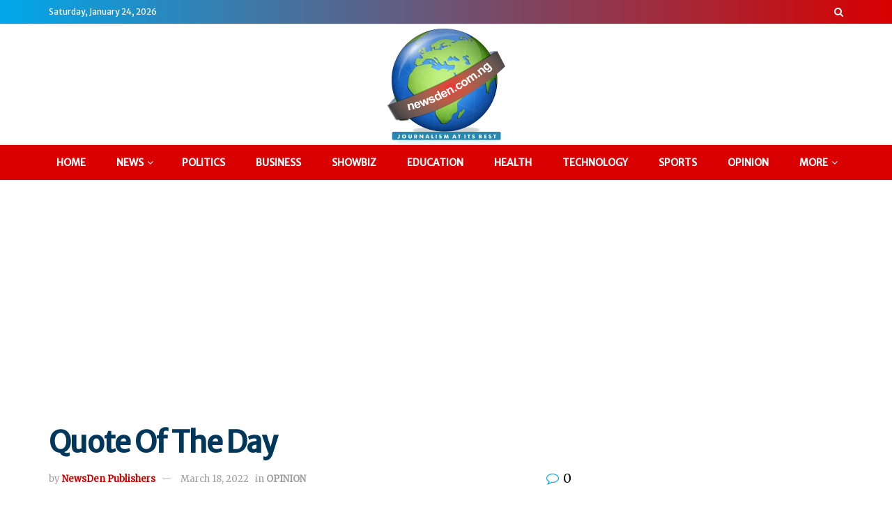

--- FILE ---
content_type: text/html; charset=UTF-8
request_url: https://www.newsden.com.ng/opinion/quote-of-the-day-78/
body_size: 27916
content:
<!doctype html>
<!--[if lt IE 7]> <html class="no-js lt-ie9 lt-ie8 lt-ie7" lang="en-US"> <![endif]-->
<!--[if IE 7]>    <html class="no-js lt-ie9 lt-ie8" lang="en-US"> <![endif]-->
<!--[if IE 8]>    <html class="no-js lt-ie9" lang="en-US"> <![endif]-->
<!--[if IE 9]>    <html class="no-js lt-ie10" lang="en-US"> <![endif]-->
<!--[if gt IE 8]><!--> <html class="no-js" lang="en-US"> <!--<![endif]-->
<head>
    <meta http-equiv="Content-Type" content="text/html; charset=UTF-8" />
    <meta name='viewport' content='width=device-width, initial-scale=1, user-scalable=yes' />
    <link rel="profile" href="http://gmpg.org/xfn/11" />
    <link rel="pingback" href="https://www.newsden.com.ng/xmlrpc.php" />
    <meta name="theme-color" content="#d80000">
             <meta name="msapplication-navbutton-color" content="#d80000">
             <meta name="apple-mobile-web-app-status-bar-style" content="#d80000"><meta name='robots' content='index, follow, max-image-preview:large, max-snippet:-1, max-video-preview:-1' />
	<style>img:is([sizes="auto" i], [sizes^="auto," i]) { contain-intrinsic-size: 3000px 1500px }</style>
				<script type="text/javascript">
			  var jnews_ajax_url = '/?ajax-request=jnews'
			</script>
			<script type="text/javascript">;window.jnews=window.jnews||{},window.jnews.library=window.jnews.library||{},window.jnews.library=function(){"use strict";var e=this;e.win=window,e.doc=document,e.noop=function(){},e.globalBody=e.doc.getElementsByTagName("body")[0],e.globalBody=e.globalBody?e.globalBody:e.doc,e.win.jnewsDataStorage=e.win.jnewsDataStorage||{_storage:new WeakMap,put:function(e,t,n){this._storage.has(e)||this._storage.set(e,new Map),this._storage.get(e).set(t,n)},get:function(e,t){return this._storage.get(e).get(t)},has:function(e,t){return this._storage.has(e)&&this._storage.get(e).has(t)},remove:function(e,t){var n=this._storage.get(e).delete(t);return 0===!this._storage.get(e).size&&this._storage.delete(e),n}},e.windowWidth=function(){return e.win.innerWidth||e.docEl.clientWidth||e.globalBody.clientWidth},e.windowHeight=function(){return e.win.innerHeight||e.docEl.clientHeight||e.globalBody.clientHeight},e.requestAnimationFrame=e.win.requestAnimationFrame||e.win.webkitRequestAnimationFrame||e.win.mozRequestAnimationFrame||e.win.msRequestAnimationFrame||window.oRequestAnimationFrame||function(e){return setTimeout(e,1e3/60)},e.cancelAnimationFrame=e.win.cancelAnimationFrame||e.win.webkitCancelAnimationFrame||e.win.webkitCancelRequestAnimationFrame||e.win.mozCancelAnimationFrame||e.win.msCancelRequestAnimationFrame||e.win.oCancelRequestAnimationFrame||function(e){clearTimeout(e)},e.classListSupport="classList"in document.createElement("_"),e.hasClass=e.classListSupport?function(e,t){return e.classList.contains(t)}:function(e,t){return e.className.indexOf(t)>=0},e.addClass=e.classListSupport?function(t,n){e.hasClass(t,n)||t.classList.add(n)}:function(t,n){e.hasClass(t,n)||(t.className+=" "+n)},e.removeClass=e.classListSupport?function(t,n){e.hasClass(t,n)&&t.classList.remove(n)}:function(t,n){e.hasClass(t,n)&&(t.className=t.className.replace(n,""))},e.objKeys=function(e){var t=[];for(var n in e)Object.prototype.hasOwnProperty.call(e,n)&&t.push(n);return t},e.isObjectSame=function(e,t){var n=!0;return JSON.stringify(e)!==JSON.stringify(t)&&(n=!1),n},e.extend=function(){for(var e,t,n,o=arguments[0]||{},i=1,a=arguments.length;i<a;i++)if(null!==(e=arguments[i]))for(t in e)o!==(n=e[t])&&void 0!==n&&(o[t]=n);return o},e.dataStorage=e.win.jnewsDataStorage,e.isVisible=function(e){return 0!==e.offsetWidth&&0!==e.offsetHeight||e.getBoundingClientRect().length},e.getHeight=function(e){return e.offsetHeight||e.clientHeight||e.getBoundingClientRect().height},e.getWidth=function(e){return e.offsetWidth||e.clientWidth||e.getBoundingClientRect().width},e.supportsPassive=!1;try{var t=Object.defineProperty({},"passive",{get:function(){e.supportsPassive=!0}});"createEvent"in e.doc?e.win.addEventListener("test",null,t):"fireEvent"in e.doc&&e.win.attachEvent("test",null)}catch(e){}e.passiveOption=!!e.supportsPassive&&{passive:!0},e.setStorage=function(e,t){e="jnews-"+e;var n={expired:Math.floor(((new Date).getTime()+432e5)/1e3)};t=Object.assign(n,t);localStorage.setItem(e,JSON.stringify(t))},e.getStorage=function(e){e="jnews-"+e;var t=localStorage.getItem(e);return null!==t&&0<t.length?JSON.parse(localStorage.getItem(e)):{}},e.expiredStorage=function(){var t,n="jnews-";for(var o in localStorage)o.indexOf(n)>-1&&"undefined"!==(t=e.getStorage(o.replace(n,""))).expired&&t.expired<Math.floor((new Date).getTime()/1e3)&&localStorage.removeItem(o)},e.addEvents=function(t,n,o){for(var i in n){var a=["touchstart","touchmove"].indexOf(i)>=0&&!o&&e.passiveOption;"createEvent"in e.doc?t.addEventListener(i,n[i],a):"fireEvent"in e.doc&&t.attachEvent("on"+i,n[i])}},e.removeEvents=function(t,n){for(var o in n)"createEvent"in e.doc?t.removeEventListener(o,n[o]):"fireEvent"in e.doc&&t.detachEvent("on"+o,n[o])},e.triggerEvents=function(t,n,o){var i;o=o||{detail:null};return"createEvent"in e.doc?(!(i=e.doc.createEvent("CustomEvent")||new CustomEvent(n)).initCustomEvent||i.initCustomEvent(n,!0,!1,o),void t.dispatchEvent(i)):"fireEvent"in e.doc?((i=e.doc.createEventObject()).eventType=n,void t.fireEvent("on"+i.eventType,i)):void 0},e.getParents=function(t,n){void 0===n&&(n=e.doc);for(var o=[],i=t.parentNode,a=!1;!a;)if(i){var r=i;r.querySelectorAll(n).length?a=!0:(o.push(r),i=r.parentNode)}else o=[],a=!0;return o},e.forEach=function(e,t,n){for(var o=0,i=e.length;o<i;o++)t.call(n,e[o],o)},e.getText=function(e){return e.innerText||e.textContent},e.setText=function(e,t){var n="object"==typeof t?t.innerText||t.textContent:t;e.innerText&&(e.innerText=n),e.textContent&&(e.textContent=n)},e.httpBuildQuery=function(t){return e.objKeys(t).reduce(function t(n){var o=arguments.length>1&&void 0!==arguments[1]?arguments[1]:null;return function(i,a){var r=n[a];a=encodeURIComponent(a);var s=o?"".concat(o,"[").concat(a,"]"):a;return null==r||"function"==typeof r?(i.push("".concat(s,"=")),i):["number","boolean","string"].includes(typeof r)?(i.push("".concat(s,"=").concat(encodeURIComponent(r))),i):(i.push(e.objKeys(r).reduce(t(r,s),[]).join("&")),i)}}(t),[]).join("&")},e.get=function(t,n,o,i){return o="function"==typeof o?o:e.noop,e.ajax("GET",t,n,o,i)},e.post=function(t,n,o,i){return o="function"==typeof o?o:e.noop,e.ajax("POST",t,n,o,i)},e.ajax=function(t,n,o,i,a){var r=new XMLHttpRequest,s=n,c=e.httpBuildQuery(o);if(t=-1!=["GET","POST"].indexOf(t)?t:"GET",r.open(t,s+("GET"==t?"?"+c:""),!0),"POST"==t&&r.setRequestHeader("Content-type","application/x-www-form-urlencoded"),r.setRequestHeader("X-Requested-With","XMLHttpRequest"),r.onreadystatechange=function(){4===r.readyState&&200<=r.status&&300>r.status&&"function"==typeof i&&i.call(void 0,r.response)},void 0!==a&&!a){return{xhr:r,send:function(){r.send("POST"==t?c:null)}}}return r.send("POST"==t?c:null),{xhr:r}},e.scrollTo=function(t,n,o){function i(e,t,n){this.start=this.position(),this.change=e-this.start,this.currentTime=0,this.increment=20,this.duration=void 0===n?500:n,this.callback=t,this.finish=!1,this.animateScroll()}return Math.easeInOutQuad=function(e,t,n,o){return(e/=o/2)<1?n/2*e*e+t:-n/2*(--e*(e-2)-1)+t},i.prototype.stop=function(){this.finish=!0},i.prototype.move=function(t){e.doc.documentElement.scrollTop=t,e.globalBody.parentNode.scrollTop=t,e.globalBody.scrollTop=t},i.prototype.position=function(){return e.doc.documentElement.scrollTop||e.globalBody.parentNode.scrollTop||e.globalBody.scrollTop},i.prototype.animateScroll=function(){this.currentTime+=this.increment;var t=Math.easeInOutQuad(this.currentTime,this.start,this.change,this.duration);this.move(t),this.currentTime<this.duration&&!this.finish?e.requestAnimationFrame.call(e.win,this.animateScroll.bind(this)):this.callback&&"function"==typeof this.callback&&this.callback()},new i(t,n,o)},e.unwrap=function(t){var n,o=t;e.forEach(t,(function(e,t){n?n+=e:n=e})),o.replaceWith(n)},e.performance={start:function(e){performance.mark(e+"Start")},stop:function(e){performance.mark(e+"End"),performance.measure(e,e+"Start",e+"End")}},e.fps=function(){var t=0,n=0,o=0;!function(){var i=t=0,a=0,r=0,s=document.getElementById("fpsTable"),c=function(t){void 0===document.getElementsByTagName("body")[0]?e.requestAnimationFrame.call(e.win,(function(){c(t)})):document.getElementsByTagName("body")[0].appendChild(t)};null===s&&((s=document.createElement("div")).style.position="fixed",s.style.top="120px",s.style.left="10px",s.style.width="100px",s.style.height="20px",s.style.border="1px solid black",s.style.fontSize="11px",s.style.zIndex="100000",s.style.backgroundColor="white",s.id="fpsTable",c(s));var l=function(){o++,n=Date.now(),(a=(o/(r=(n-t)/1e3)).toPrecision(2))!=i&&(i=a,s.innerHTML=i+"fps"),1<r&&(t=n,o=0),e.requestAnimationFrame.call(e.win,l)};l()}()},e.instr=function(e,t){for(var n=0;n<t.length;n++)if(-1!==e.toLowerCase().indexOf(t[n].toLowerCase()))return!0},e.winLoad=function(t,n){function o(o){if("complete"===e.doc.readyState||"interactive"===e.doc.readyState)return!o||n?setTimeout(t,n||1):t(o),1}o()||e.addEvents(e.win,{load:o})},e.docReady=function(t,n){function o(o){if("complete"===e.doc.readyState||"interactive"===e.doc.readyState)return!o||n?setTimeout(t,n||1):t(o),1}o()||e.addEvents(e.doc,{DOMContentLoaded:o})},e.fireOnce=function(){e.docReady((function(){e.assets=e.assets||[],e.assets.length&&(e.boot(),e.load_assets())}),50)},e.boot=function(){e.length&&e.doc.querySelectorAll("style[media]").forEach((function(e){"not all"==e.getAttribute("media")&&e.removeAttribute("media")}))},e.create_js=function(t,n){var o=e.doc.createElement("script");switch(o.setAttribute("src",t),n){case"defer":o.setAttribute("defer",!0);break;case"async":o.setAttribute("async",!0);break;case"deferasync":o.setAttribute("defer",!0),o.setAttribute("async",!0)}e.globalBody.appendChild(o)},e.load_assets=function(){"object"==typeof e.assets&&e.forEach(e.assets.slice(0),(function(t,n){var o="";t.defer&&(o+="defer"),t.async&&(o+="async"),e.create_js(t.url,o);var i=e.assets.indexOf(t);i>-1&&e.assets.splice(i,1)})),e.assets=jnewsoption.au_scripts=window.jnewsads=[]},e.setCookie=function(e,t,n){var o="";if(n){var i=new Date;i.setTime(i.getTime()+24*n*60*60*1e3),o="; expires="+i.toUTCString()}document.cookie=e+"="+(t||"")+o+"; path=/"},e.getCookie=function(e){for(var t=e+"=",n=document.cookie.split(";"),o=0;o<n.length;o++){for(var i=n[o];" "==i.charAt(0);)i=i.substring(1,i.length);if(0==i.indexOf(t))return i.substring(t.length,i.length)}return null},e.eraseCookie=function(e){document.cookie=e+"=; Path=/; Expires=Thu, 01 Jan 1970 00:00:01 GMT;"},e.docReady((function(){e.globalBody=e.globalBody==e.doc?e.doc.getElementsByTagName("body")[0]:e.globalBody,e.globalBody=e.globalBody?e.globalBody:e.doc})),e.winLoad((function(){e.winLoad((function(){var t=!1;if(void 0!==window.jnewsadmin)if(void 0!==window.file_version_checker){var n=e.objKeys(window.file_version_checker);n.length?n.forEach((function(e){t||"10.0.4"===window.file_version_checker[e]||(t=!0)})):t=!0}else t=!0;t&&(window.jnewsHelper.getMessage(),window.jnewsHelper.getNotice())}),2500)}))},window.jnews.library=new window.jnews.library;</script><script type="module">;/*! instant.page v5.1.1 - (C) 2019-2020 Alexandre Dieulot - https://instant.page/license */
let t,e;const n=new Set,o=document.createElement("link"),i=o.relList&&o.relList.supports&&o.relList.supports("prefetch")&&window.IntersectionObserver&&"isIntersecting"in IntersectionObserverEntry.prototype,s="instantAllowQueryString"in document.body.dataset,a="instantAllowExternalLinks"in document.body.dataset,r="instantWhitelist"in document.body.dataset,c="instantMousedownShortcut"in document.body.dataset,d=1111;let l=65,u=!1,f=!1,m=!1;if("instantIntensity"in document.body.dataset){const t=document.body.dataset.instantIntensity;if("mousedown"==t.substr(0,9))u=!0,"mousedown-only"==t&&(f=!0);else if("viewport"==t.substr(0,8))navigator.connection&&(navigator.connection.saveData||navigator.connection.effectiveType&&navigator.connection.effectiveType.includes("2g"))||("viewport"==t?document.documentElement.clientWidth*document.documentElement.clientHeight<45e4&&(m=!0):"viewport-all"==t&&(m=!0));else{const e=parseInt(t);isNaN(e)||(l=e)}}if(i){const n={capture:!0,passive:!0};if(f||document.addEventListener("touchstart",(function(t){e=performance.now();const n=t.target.closest("a");h(n)&&v(n.href)}),n),u?c||document.addEventListener("mousedown",(function(t){const e=t.target.closest("a");h(e)&&v(e.href)}),n):document.addEventListener("mouseover",(function(n){if(performance.now()-e<d)return;if(!("closest"in n.target))return;const o=n.target.closest("a");h(o)&&(o.addEventListener("mouseout",p,{passive:!0}),t=setTimeout((()=>{v(o.href),t=void 0}),l))}),n),c&&document.addEventListener("mousedown",(function(t){if(performance.now()-e<d)return;const n=t.target.closest("a");if(t.which>1||t.metaKey||t.ctrlKey)return;if(!n)return;n.addEventListener("click",(function(t){1337!=t.detail&&t.preventDefault()}),{capture:!0,passive:!1,once:!0});const o=new MouseEvent("click",{view:window,bubbles:!0,cancelable:!1,detail:1337});n.dispatchEvent(o)}),n),m){let t;(t=window.requestIdleCallback?t=>{requestIdleCallback(t,{timeout:1500})}:t=>{t()})((()=>{const t=new IntersectionObserver((e=>{e.forEach((e=>{if(e.isIntersecting){const n=e.target;t.unobserve(n),v(n.href)}}))}));document.querySelectorAll("a").forEach((e=>{h(e)&&t.observe(e)}))}))}}function p(e){e.relatedTarget&&e.target.closest("a")==e.relatedTarget.closest("a")||t&&(clearTimeout(t),t=void 0)}function h(t){if(t&&t.href&&(!r||"instant"in t.dataset)&&(a||t.origin==location.origin||"instant"in t.dataset)&&["http:","https:"].includes(t.protocol)&&("http:"!=t.protocol||"https:"!=location.protocol)&&(s||!t.search||"instant"in t.dataset)&&!(t.hash&&t.pathname+t.search==location.pathname+location.search||"noInstant"in t.dataset))return!0}function v(t){if(n.has(t))return;const e=document.createElement("link");e.rel="prefetch",e.href=t,document.head.appendChild(e),n.add(t)}</script><!-- Jetpack Site Verification Tags -->
<meta name="google-site-verification" content="x4Y5plyEijb4c_XzqH0nrTbk-TYY-9k_H15Unr8NU28" />

	<!-- This site is optimized with the Yoast SEO plugin v25.2 - https://yoast.com/wordpress/plugins/seo/ -->
	<title>Quote Of The Day</title>
	<meta name="description" content="Quote Of The Day - News Den Nigeria" />
	<link rel="canonical" href="https://www.newsden.com.ng/opinion/quote-of-the-day-78/" />
	<meta property="og:locale" content="en_US" />
	<meta property="og:type" content="article" />
	<meta property="og:title" content="Quote Of The Day" />
	<meta property="og:description" content="Quote Of The Day - News Den Nigeria" />
	<meta property="og:url" content="https://www.newsden.com.ng/opinion/quote-of-the-day-78/" />
	<meta property="og:site_name" content="News Den Nigeria" />
	<meta property="article:published_time" content="2022-03-18T04:55:38+00:00" />
	<meta property="og:image" content="https://www.newsden.com.ng/wp-content/uploads/2022/03/20220318_055240.png" />
	<meta property="og:image:width" content="787" />
	<meta property="og:image:height" content="602" />
	<meta property="og:image:type" content="image/png" />
	<meta name="author" content="NewsDen Publishers" />
	<meta name="twitter:card" content="summary_large_image" />
	<meta name="twitter:label1" content="Written by" />
	<meta name="twitter:data1" content="NewsDen Publishers" />
	<meta name="twitter:label2" content="Est. reading time" />
	<meta name="twitter:data2" content="1 minute" />
	<script type="application/ld+json" class="yoast-schema-graph">{"@context":"https://schema.org","@graph":[{"@type":"WebPage","@id":"https://www.newsden.com.ng/opinion/quote-of-the-day-78/","url":"https://www.newsden.com.ng/opinion/quote-of-the-day-78/","name":"Quote Of The Day","isPartOf":{"@id":"https://www.newsden.com.ng/#website"},"primaryImageOfPage":{"@id":"https://www.newsden.com.ng/opinion/quote-of-the-day-78/#primaryimage"},"image":{"@id":"https://www.newsden.com.ng/opinion/quote-of-the-day-78/#primaryimage"},"thumbnailUrl":"https://i0.wp.com/www.newsden.com.ng/wp-content/uploads/2022/03/20220318_055240.png?fit=787%2C602&ssl=1","datePublished":"2022-03-18T04:55:38+00:00","author":{"@id":"https://www.newsden.com.ng/#/schema/person/9587188a83b3d9c5f18c95b9ec1eca2b"},"description":"Quote Of The Day - News Den Nigeria","breadcrumb":{"@id":"https://www.newsden.com.ng/opinion/quote-of-the-day-78/#breadcrumb"},"inLanguage":"en-US","potentialAction":[{"@type":"ReadAction","target":["https://www.newsden.com.ng/opinion/quote-of-the-day-78/"]}]},{"@type":"ImageObject","inLanguage":"en-US","@id":"https://www.newsden.com.ng/opinion/quote-of-the-day-78/#primaryimage","url":"https://i0.wp.com/www.newsden.com.ng/wp-content/uploads/2022/03/20220318_055240.png?fit=787%2C602&ssl=1","contentUrl":"https://i0.wp.com/www.newsden.com.ng/wp-content/uploads/2022/03/20220318_055240.png?fit=787%2C602&ssl=1","width":787,"height":602},{"@type":"BreadcrumbList","@id":"https://www.newsden.com.ng/opinion/quote-of-the-day-78/#breadcrumb","itemListElement":[{"@type":"ListItem","position":1,"name":"Home","item":"https://www.newsden.com.ng/"},{"@type":"ListItem","position":2,"name":"Quote Of The Day"}]},{"@type":"WebSite","@id":"https://www.newsden.com.ng/#website","url":"https://www.newsden.com.ng/","name":"News Den Nigeria","description":"Journalism At Its Best","potentialAction":[{"@type":"SearchAction","target":{"@type":"EntryPoint","urlTemplate":"https://www.newsden.com.ng/?s={search_term_string}"},"query-input":{"@type":"PropertyValueSpecification","valueRequired":true,"valueName":"search_term_string"}}],"inLanguage":"en-US"},{"@type":"Person","@id":"https://www.newsden.com.ng/#/schema/person/9587188a83b3d9c5f18c95b9ec1eca2b","name":"NewsDen Publishers","image":{"@type":"ImageObject","inLanguage":"en-US","@id":"https://www.newsden.com.ng/#/schema/person/image/","url":"https://secure.gravatar.com/avatar/c7f582cfb39e3dc705085e8dd8923b6485f18f5c44d8c8b00d4e1bb080c15a7e?s=96&d=mm&r=g","contentUrl":"https://secure.gravatar.com/avatar/c7f582cfb39e3dc705085e8dd8923b6485f18f5c44d8c8b00d4e1bb080c15a7e?s=96&d=mm&r=g","caption":"NewsDen Publishers"},"sameAs":["http://newsden.com.ng"],"url":"https://www.newsden.com.ng/author/fegugbo/"}]}</script>
	<!-- / Yoast SEO plugin. -->


<link rel='dns-prefetch' href='//www.googletagmanager.com' />
<link rel='dns-prefetch' href='//stats.wp.com' />
<link rel='dns-prefetch' href='//fonts.googleapis.com' />
<link rel='dns-prefetch' href='//pagead2.googlesyndication.com' />
<link rel='preconnect' href='//c0.wp.com' />
<link rel='preconnect' href='//i0.wp.com' />
<link rel='preconnect' href='https://fonts.gstatic.com' />
<link rel="alternate" type="application/rss+xml" title="News Den Nigeria &raquo; Feed" href="https://www.newsden.com.ng/feed/" />
<link rel="alternate" type="application/rss+xml" title="News Den Nigeria &raquo; Comments Feed" href="https://www.newsden.com.ng/comments/feed/" />
<link rel="alternate" type="application/rss+xml" title="News Den Nigeria &raquo; Quote Of The Day Comments Feed" href="https://www.newsden.com.ng/opinion/quote-of-the-day-78/feed/" />
<script type="text/javascript">
/* <![CDATA[ */
window._wpemojiSettings = {"baseUrl":"https:\/\/s.w.org\/images\/core\/emoji\/16.0.1\/72x72\/","ext":".png","svgUrl":"https:\/\/s.w.org\/images\/core\/emoji\/16.0.1\/svg\/","svgExt":".svg","source":{"concatemoji":"https:\/\/www.newsden.com.ng\/wp-includes\/js\/wp-emoji-release.min.js?ver=6.8.3"}};
/*! This file is auto-generated */
!function(s,n){var o,i,e;function c(e){try{var t={supportTests:e,timestamp:(new Date).valueOf()};sessionStorage.setItem(o,JSON.stringify(t))}catch(e){}}function p(e,t,n){e.clearRect(0,0,e.canvas.width,e.canvas.height),e.fillText(t,0,0);var t=new Uint32Array(e.getImageData(0,0,e.canvas.width,e.canvas.height).data),a=(e.clearRect(0,0,e.canvas.width,e.canvas.height),e.fillText(n,0,0),new Uint32Array(e.getImageData(0,0,e.canvas.width,e.canvas.height).data));return t.every(function(e,t){return e===a[t]})}function u(e,t){e.clearRect(0,0,e.canvas.width,e.canvas.height),e.fillText(t,0,0);for(var n=e.getImageData(16,16,1,1),a=0;a<n.data.length;a++)if(0!==n.data[a])return!1;return!0}function f(e,t,n,a){switch(t){case"flag":return n(e,"\ud83c\udff3\ufe0f\u200d\u26a7\ufe0f","\ud83c\udff3\ufe0f\u200b\u26a7\ufe0f")?!1:!n(e,"\ud83c\udde8\ud83c\uddf6","\ud83c\udde8\u200b\ud83c\uddf6")&&!n(e,"\ud83c\udff4\udb40\udc67\udb40\udc62\udb40\udc65\udb40\udc6e\udb40\udc67\udb40\udc7f","\ud83c\udff4\u200b\udb40\udc67\u200b\udb40\udc62\u200b\udb40\udc65\u200b\udb40\udc6e\u200b\udb40\udc67\u200b\udb40\udc7f");case"emoji":return!a(e,"\ud83e\udedf")}return!1}function g(e,t,n,a){var r="undefined"!=typeof WorkerGlobalScope&&self instanceof WorkerGlobalScope?new OffscreenCanvas(300,150):s.createElement("canvas"),o=r.getContext("2d",{willReadFrequently:!0}),i=(o.textBaseline="top",o.font="600 32px Arial",{});return e.forEach(function(e){i[e]=t(o,e,n,a)}),i}function t(e){var t=s.createElement("script");t.src=e,t.defer=!0,s.head.appendChild(t)}"undefined"!=typeof Promise&&(o="wpEmojiSettingsSupports",i=["flag","emoji"],n.supports={everything:!0,everythingExceptFlag:!0},e=new Promise(function(e){s.addEventListener("DOMContentLoaded",e,{once:!0})}),new Promise(function(t){var n=function(){try{var e=JSON.parse(sessionStorage.getItem(o));if("object"==typeof e&&"number"==typeof e.timestamp&&(new Date).valueOf()<e.timestamp+604800&&"object"==typeof e.supportTests)return e.supportTests}catch(e){}return null}();if(!n){if("undefined"!=typeof Worker&&"undefined"!=typeof OffscreenCanvas&&"undefined"!=typeof URL&&URL.createObjectURL&&"undefined"!=typeof Blob)try{var e="postMessage("+g.toString()+"("+[JSON.stringify(i),f.toString(),p.toString(),u.toString()].join(",")+"));",a=new Blob([e],{type:"text/javascript"}),r=new Worker(URL.createObjectURL(a),{name:"wpTestEmojiSupports"});return void(r.onmessage=function(e){c(n=e.data),r.terminate(),t(n)})}catch(e){}c(n=g(i,f,p,u))}t(n)}).then(function(e){for(var t in e)n.supports[t]=e[t],n.supports.everything=n.supports.everything&&n.supports[t],"flag"!==t&&(n.supports.everythingExceptFlag=n.supports.everythingExceptFlag&&n.supports[t]);n.supports.everythingExceptFlag=n.supports.everythingExceptFlag&&!n.supports.flag,n.DOMReady=!1,n.readyCallback=function(){n.DOMReady=!0}}).then(function(){return e}).then(function(){var e;n.supports.everything||(n.readyCallback(),(e=n.source||{}).concatemoji?t(e.concatemoji):e.wpemoji&&e.twemoji&&(t(e.twemoji),t(e.wpemoji)))}))}((window,document),window._wpemojiSettings);
/* ]]> */
</script>

<style id='wp-emoji-styles-inline-css' type='text/css'>

	img.wp-smiley, img.emoji {
		display: inline !important;
		border: none !important;
		box-shadow: none !important;
		height: 1em !important;
		width: 1em !important;
		margin: 0 0.07em !important;
		vertical-align: -0.1em !important;
		background: none !important;
		padding: 0 !important;
	}
</style>
<link rel='stylesheet' id='wp-block-library-css' href='https://c0.wp.com/c/6.8.3/wp-includes/css/dist/block-library/style.min.css' type='text/css' media='all' />
<style id='classic-theme-styles-inline-css' type='text/css'>
/*! This file is auto-generated */
.wp-block-button__link{color:#fff;background-color:#32373c;border-radius:9999px;box-shadow:none;text-decoration:none;padding:calc(.667em + 2px) calc(1.333em + 2px);font-size:1.125em}.wp-block-file__button{background:#32373c;color:#fff;text-decoration:none}
</style>
<link rel='stylesheet' id='mediaelement-css' href='https://c0.wp.com/c/6.8.3/wp-includes/js/mediaelement/mediaelementplayer-legacy.min.css' type='text/css' media='all' />
<link rel='stylesheet' id='wp-mediaelement-css' href='https://c0.wp.com/c/6.8.3/wp-includes/js/mediaelement/wp-mediaelement.min.css' type='text/css' media='all' />
<style id='jetpack-sharing-buttons-style-inline-css' type='text/css'>
.jetpack-sharing-buttons__services-list{display:flex;flex-direction:row;flex-wrap:wrap;gap:0;list-style-type:none;margin:5px;padding:0}.jetpack-sharing-buttons__services-list.has-small-icon-size{font-size:12px}.jetpack-sharing-buttons__services-list.has-normal-icon-size{font-size:16px}.jetpack-sharing-buttons__services-list.has-large-icon-size{font-size:24px}.jetpack-sharing-buttons__services-list.has-huge-icon-size{font-size:36px}@media print{.jetpack-sharing-buttons__services-list{display:none!important}}.editor-styles-wrapper .wp-block-jetpack-sharing-buttons{gap:0;padding-inline-start:0}ul.jetpack-sharing-buttons__services-list.has-background{padding:1.25em 2.375em}
</style>
<style id='global-styles-inline-css' type='text/css'>
:root{--wp--preset--aspect-ratio--square: 1;--wp--preset--aspect-ratio--4-3: 4/3;--wp--preset--aspect-ratio--3-4: 3/4;--wp--preset--aspect-ratio--3-2: 3/2;--wp--preset--aspect-ratio--2-3: 2/3;--wp--preset--aspect-ratio--16-9: 16/9;--wp--preset--aspect-ratio--9-16: 9/16;--wp--preset--color--black: #000000;--wp--preset--color--cyan-bluish-gray: #abb8c3;--wp--preset--color--white: #ffffff;--wp--preset--color--pale-pink: #f78da7;--wp--preset--color--vivid-red: #cf2e2e;--wp--preset--color--luminous-vivid-orange: #ff6900;--wp--preset--color--luminous-vivid-amber: #fcb900;--wp--preset--color--light-green-cyan: #7bdcb5;--wp--preset--color--vivid-green-cyan: #00d084;--wp--preset--color--pale-cyan-blue: #8ed1fc;--wp--preset--color--vivid-cyan-blue: #0693e3;--wp--preset--color--vivid-purple: #9b51e0;--wp--preset--gradient--vivid-cyan-blue-to-vivid-purple: linear-gradient(135deg,rgba(6,147,227,1) 0%,rgb(155,81,224) 100%);--wp--preset--gradient--light-green-cyan-to-vivid-green-cyan: linear-gradient(135deg,rgb(122,220,180) 0%,rgb(0,208,130) 100%);--wp--preset--gradient--luminous-vivid-amber-to-luminous-vivid-orange: linear-gradient(135deg,rgba(252,185,0,1) 0%,rgba(255,105,0,1) 100%);--wp--preset--gradient--luminous-vivid-orange-to-vivid-red: linear-gradient(135deg,rgba(255,105,0,1) 0%,rgb(207,46,46) 100%);--wp--preset--gradient--very-light-gray-to-cyan-bluish-gray: linear-gradient(135deg,rgb(238,238,238) 0%,rgb(169,184,195) 100%);--wp--preset--gradient--cool-to-warm-spectrum: linear-gradient(135deg,rgb(74,234,220) 0%,rgb(151,120,209) 20%,rgb(207,42,186) 40%,rgb(238,44,130) 60%,rgb(251,105,98) 80%,rgb(254,248,76) 100%);--wp--preset--gradient--blush-light-purple: linear-gradient(135deg,rgb(255,206,236) 0%,rgb(152,150,240) 100%);--wp--preset--gradient--blush-bordeaux: linear-gradient(135deg,rgb(254,205,165) 0%,rgb(254,45,45) 50%,rgb(107,0,62) 100%);--wp--preset--gradient--luminous-dusk: linear-gradient(135deg,rgb(255,203,112) 0%,rgb(199,81,192) 50%,rgb(65,88,208) 100%);--wp--preset--gradient--pale-ocean: linear-gradient(135deg,rgb(255,245,203) 0%,rgb(182,227,212) 50%,rgb(51,167,181) 100%);--wp--preset--gradient--electric-grass: linear-gradient(135deg,rgb(202,248,128) 0%,rgb(113,206,126) 100%);--wp--preset--gradient--midnight: linear-gradient(135deg,rgb(2,3,129) 0%,rgb(40,116,252) 100%);--wp--preset--font-size--small: 13px;--wp--preset--font-size--medium: 20px;--wp--preset--font-size--large: 36px;--wp--preset--font-size--x-large: 42px;--wp--preset--spacing--20: 0.44rem;--wp--preset--spacing--30: 0.67rem;--wp--preset--spacing--40: 1rem;--wp--preset--spacing--50: 1.5rem;--wp--preset--spacing--60: 2.25rem;--wp--preset--spacing--70: 3.38rem;--wp--preset--spacing--80: 5.06rem;--wp--preset--shadow--natural: 6px 6px 9px rgba(0, 0, 0, 0.2);--wp--preset--shadow--deep: 12px 12px 50px rgba(0, 0, 0, 0.4);--wp--preset--shadow--sharp: 6px 6px 0px rgba(0, 0, 0, 0.2);--wp--preset--shadow--outlined: 6px 6px 0px -3px rgba(255, 255, 255, 1), 6px 6px rgba(0, 0, 0, 1);--wp--preset--shadow--crisp: 6px 6px 0px rgba(0, 0, 0, 1);}:where(.is-layout-flex){gap: 0.5em;}:where(.is-layout-grid){gap: 0.5em;}body .is-layout-flex{display: flex;}.is-layout-flex{flex-wrap: wrap;align-items: center;}.is-layout-flex > :is(*, div){margin: 0;}body .is-layout-grid{display: grid;}.is-layout-grid > :is(*, div){margin: 0;}:where(.wp-block-columns.is-layout-flex){gap: 2em;}:where(.wp-block-columns.is-layout-grid){gap: 2em;}:where(.wp-block-post-template.is-layout-flex){gap: 1.25em;}:where(.wp-block-post-template.is-layout-grid){gap: 1.25em;}.has-black-color{color: var(--wp--preset--color--black) !important;}.has-cyan-bluish-gray-color{color: var(--wp--preset--color--cyan-bluish-gray) !important;}.has-white-color{color: var(--wp--preset--color--white) !important;}.has-pale-pink-color{color: var(--wp--preset--color--pale-pink) !important;}.has-vivid-red-color{color: var(--wp--preset--color--vivid-red) !important;}.has-luminous-vivid-orange-color{color: var(--wp--preset--color--luminous-vivid-orange) !important;}.has-luminous-vivid-amber-color{color: var(--wp--preset--color--luminous-vivid-amber) !important;}.has-light-green-cyan-color{color: var(--wp--preset--color--light-green-cyan) !important;}.has-vivid-green-cyan-color{color: var(--wp--preset--color--vivid-green-cyan) !important;}.has-pale-cyan-blue-color{color: var(--wp--preset--color--pale-cyan-blue) !important;}.has-vivid-cyan-blue-color{color: var(--wp--preset--color--vivid-cyan-blue) !important;}.has-vivid-purple-color{color: var(--wp--preset--color--vivid-purple) !important;}.has-black-background-color{background-color: var(--wp--preset--color--black) !important;}.has-cyan-bluish-gray-background-color{background-color: var(--wp--preset--color--cyan-bluish-gray) !important;}.has-white-background-color{background-color: var(--wp--preset--color--white) !important;}.has-pale-pink-background-color{background-color: var(--wp--preset--color--pale-pink) !important;}.has-vivid-red-background-color{background-color: var(--wp--preset--color--vivid-red) !important;}.has-luminous-vivid-orange-background-color{background-color: var(--wp--preset--color--luminous-vivid-orange) !important;}.has-luminous-vivid-amber-background-color{background-color: var(--wp--preset--color--luminous-vivid-amber) !important;}.has-light-green-cyan-background-color{background-color: var(--wp--preset--color--light-green-cyan) !important;}.has-vivid-green-cyan-background-color{background-color: var(--wp--preset--color--vivid-green-cyan) !important;}.has-pale-cyan-blue-background-color{background-color: var(--wp--preset--color--pale-cyan-blue) !important;}.has-vivid-cyan-blue-background-color{background-color: var(--wp--preset--color--vivid-cyan-blue) !important;}.has-vivid-purple-background-color{background-color: var(--wp--preset--color--vivid-purple) !important;}.has-black-border-color{border-color: var(--wp--preset--color--black) !important;}.has-cyan-bluish-gray-border-color{border-color: var(--wp--preset--color--cyan-bluish-gray) !important;}.has-white-border-color{border-color: var(--wp--preset--color--white) !important;}.has-pale-pink-border-color{border-color: var(--wp--preset--color--pale-pink) !important;}.has-vivid-red-border-color{border-color: var(--wp--preset--color--vivid-red) !important;}.has-luminous-vivid-orange-border-color{border-color: var(--wp--preset--color--luminous-vivid-orange) !important;}.has-luminous-vivid-amber-border-color{border-color: var(--wp--preset--color--luminous-vivid-amber) !important;}.has-light-green-cyan-border-color{border-color: var(--wp--preset--color--light-green-cyan) !important;}.has-vivid-green-cyan-border-color{border-color: var(--wp--preset--color--vivid-green-cyan) !important;}.has-pale-cyan-blue-border-color{border-color: var(--wp--preset--color--pale-cyan-blue) !important;}.has-vivid-cyan-blue-border-color{border-color: var(--wp--preset--color--vivid-cyan-blue) !important;}.has-vivid-purple-border-color{border-color: var(--wp--preset--color--vivid-purple) !important;}.has-vivid-cyan-blue-to-vivid-purple-gradient-background{background: var(--wp--preset--gradient--vivid-cyan-blue-to-vivid-purple) !important;}.has-light-green-cyan-to-vivid-green-cyan-gradient-background{background: var(--wp--preset--gradient--light-green-cyan-to-vivid-green-cyan) !important;}.has-luminous-vivid-amber-to-luminous-vivid-orange-gradient-background{background: var(--wp--preset--gradient--luminous-vivid-amber-to-luminous-vivid-orange) !important;}.has-luminous-vivid-orange-to-vivid-red-gradient-background{background: var(--wp--preset--gradient--luminous-vivid-orange-to-vivid-red) !important;}.has-very-light-gray-to-cyan-bluish-gray-gradient-background{background: var(--wp--preset--gradient--very-light-gray-to-cyan-bluish-gray) !important;}.has-cool-to-warm-spectrum-gradient-background{background: var(--wp--preset--gradient--cool-to-warm-spectrum) !important;}.has-blush-light-purple-gradient-background{background: var(--wp--preset--gradient--blush-light-purple) !important;}.has-blush-bordeaux-gradient-background{background: var(--wp--preset--gradient--blush-bordeaux) !important;}.has-luminous-dusk-gradient-background{background: var(--wp--preset--gradient--luminous-dusk) !important;}.has-pale-ocean-gradient-background{background: var(--wp--preset--gradient--pale-ocean) !important;}.has-electric-grass-gradient-background{background: var(--wp--preset--gradient--electric-grass) !important;}.has-midnight-gradient-background{background: var(--wp--preset--gradient--midnight) !important;}.has-small-font-size{font-size: var(--wp--preset--font-size--small) !important;}.has-medium-font-size{font-size: var(--wp--preset--font-size--medium) !important;}.has-large-font-size{font-size: var(--wp--preset--font-size--large) !important;}.has-x-large-font-size{font-size: var(--wp--preset--font-size--x-large) !important;}
:where(.wp-block-post-template.is-layout-flex){gap: 1.25em;}:where(.wp-block-post-template.is-layout-grid){gap: 1.25em;}
:where(.wp-block-columns.is-layout-flex){gap: 2em;}:where(.wp-block-columns.is-layout-grid){gap: 2em;}
:root :where(.wp-block-pullquote){font-size: 1.5em;line-height: 1.6;}
</style>
<link rel='stylesheet' id='js_composer_front-css' href='https://www.newsden.com.ng/wp-content/plugins/js_composer/assets/css/js_composer.min.css?ver=7.6' type='text/css' media='all' />
<style id='akismet-widget-style-inline-css' type='text/css'>

			.a-stats {
				--akismet-color-mid-green: #357b49;
				--akismet-color-white: #fff;
				--akismet-color-light-grey: #f6f7f7;

				max-width: 350px;
				width: auto;
			}

			.a-stats * {
				all: unset;
				box-sizing: border-box;
			}

			.a-stats strong {
				font-weight: 600;
			}

			.a-stats a.a-stats__link,
			.a-stats a.a-stats__link:visited,
			.a-stats a.a-stats__link:active {
				background: var(--akismet-color-mid-green);
				border: none;
				box-shadow: none;
				border-radius: 8px;
				color: var(--akismet-color-white);
				cursor: pointer;
				display: block;
				font-family: -apple-system, BlinkMacSystemFont, 'Segoe UI', 'Roboto', 'Oxygen-Sans', 'Ubuntu', 'Cantarell', 'Helvetica Neue', sans-serif;
				font-weight: 500;
				padding: 12px;
				text-align: center;
				text-decoration: none;
				transition: all 0.2s ease;
			}

			/* Extra specificity to deal with TwentyTwentyOne focus style */
			.widget .a-stats a.a-stats__link:focus {
				background: var(--akismet-color-mid-green);
				color: var(--akismet-color-white);
				text-decoration: none;
			}

			.a-stats a.a-stats__link:hover {
				filter: brightness(110%);
				box-shadow: 0 4px 12px rgba(0, 0, 0, 0.06), 0 0 2px rgba(0, 0, 0, 0.16);
			}

			.a-stats .count {
				color: var(--akismet-color-white);
				display: block;
				font-size: 1.5em;
				line-height: 1.4;
				padding: 0 13px;
				white-space: nowrap;
			}
		
</style>
<link rel='stylesheet' id='jeg_customizer_font-css' href='//fonts.googleapis.com/css?family=Merriweather%3Areguler%7CMerriweather+Sans%3Areguler&#038;display=swap&#038;ver=1.3.0' type='text/css' media='all' />
<link rel='stylesheet' id='font-awesome-css' href='https://www.newsden.com.ng/wp-content/themes/jnews/assets/fonts/font-awesome/font-awesome.min.css?ver=11.5.2' type='text/css' media='all' />
<link rel='stylesheet' id='jnews-icon-css' href='https://www.newsden.com.ng/wp-content/themes/jnews/assets/fonts/jegicon/jegicon.css?ver=11.5.2' type='text/css' media='all' />
<link rel='stylesheet' id='jscrollpane-css' href='https://www.newsden.com.ng/wp-content/themes/jnews/assets/css/jquery.jscrollpane.css?ver=11.5.2' type='text/css' media='all' />
<link rel='stylesheet' id='oknav-css' href='https://www.newsden.com.ng/wp-content/themes/jnews/assets/css/okayNav.css?ver=11.5.2' type='text/css' media='all' />
<link rel='stylesheet' id='magnific-popup-css' href='https://www.newsden.com.ng/wp-content/themes/jnews/assets/css/magnific-popup.css?ver=11.5.2' type='text/css' media='all' />
<link rel='stylesheet' id='chosen-css' href='https://www.newsden.com.ng/wp-content/themes/jnews/assets/css/chosen/chosen.css?ver=11.5.2' type='text/css' media='all' />
<link rel='stylesheet' id='jnews-main-css' href='https://www.newsden.com.ng/wp-content/themes/jnews/assets/css/main.css?ver=11.5.2' type='text/css' media='all' />
<link rel='stylesheet' id='jnews-pages-css' href='https://www.newsden.com.ng/wp-content/themes/jnews/assets/css/pages.css?ver=11.5.2' type='text/css' media='all' />
<link rel='stylesheet' id='jnews-single-css' href='https://www.newsden.com.ng/wp-content/themes/jnews/assets/css/single.css?ver=11.5.2' type='text/css' media='all' />
<link rel='stylesheet' id='jnews-responsive-css' href='https://www.newsden.com.ng/wp-content/themes/jnews/assets/css/responsive.css?ver=11.5.2' type='text/css' media='all' />
<link rel='stylesheet' id='jnews-pb-temp-css' href='https://www.newsden.com.ng/wp-content/themes/jnews/assets/css/pb-temp.css?ver=11.5.2' type='text/css' media='all' />
<link rel='stylesheet' id='jnews-js-composer-css' href='https://www.newsden.com.ng/wp-content/themes/jnews/assets/css/js-composer-frontend.css?ver=11.5.2' type='text/css' media='all' />
<link rel='stylesheet' id='jnews-style-css' href='https://www.newsden.com.ng/wp-content/themes/jnews/style.css?ver=11.5.2' type='text/css' media='all' />
<link rel='stylesheet' id='jnews-darkmode-css' href='https://www.newsden.com.ng/wp-content/themes/jnews/assets/css/darkmode.css?ver=11.5.2' type='text/css' media='all' />
<link rel='stylesheet' id='jnews-select-share-css' href='https://www.newsden.com.ng/wp-content/plugins/jnews-social-share/assets/css/plugin.css' type='text/css' media='all' />
<script type="text/javascript" src="https://c0.wp.com/c/6.8.3/wp-includes/js/jquery/jquery.min.js" id="jquery-core-js"></script>
<script type="text/javascript" src="https://c0.wp.com/c/6.8.3/wp-includes/js/jquery/jquery-migrate.min.js" id="jquery-migrate-js"></script>

<!-- Google tag (gtag.js) snippet added by Site Kit -->

<!-- Google Analytics snippet added by Site Kit -->
<script type="text/javascript" src="https://www.googletagmanager.com/gtag/js?id=G-1B0X65E0KY" id="google_gtagjs-js" async></script>
<script type="text/javascript" id="google_gtagjs-js-after">
/* <![CDATA[ */
window.dataLayer = window.dataLayer || [];function gtag(){dataLayer.push(arguments);}
gtag("set","linker",{"domains":["www.newsden.com.ng"]});
gtag("js", new Date());
gtag("set", "developer_id.dZTNiMT", true);
gtag("config", "G-1B0X65E0KY");
/* ]]> */
</script>

<!-- End Google tag (gtag.js) snippet added by Site Kit -->
<script></script><link rel="https://api.w.org/" href="https://www.newsden.com.ng/wp-json/" /><link rel="alternate" title="JSON" type="application/json" href="https://www.newsden.com.ng/wp-json/wp/v2/posts/8264" /><link rel="EditURI" type="application/rsd+xml" title="RSD" href="https://www.newsden.com.ng/xmlrpc.php?rsd" />
<meta name="generator" content="WordPress 6.8.3" />
<link rel='shortlink' href='https://wp.me/pc7Qw5-29i' />
<link rel="alternate" title="oEmbed (JSON)" type="application/json+oembed" href="https://www.newsden.com.ng/wp-json/oembed/1.0/embed?url=https%3A%2F%2Fwww.newsden.com.ng%2Fopinion%2Fquote-of-the-day-78%2F" />
<link rel="alternate" title="oEmbed (XML)" type="text/xml+oembed" href="https://www.newsden.com.ng/wp-json/oembed/1.0/embed?url=https%3A%2F%2Fwww.newsden.com.ng%2Fopinion%2Fquote-of-the-day-78%2F&#038;format=xml" />
<meta name="generator" content="Site Kit by Google 1.154.0" />	<style>img#wpstats{display:none}</style>
		<meta name="google-site-verification" content="x4Y5plyEijb4c_XzqH0nrTbk-TYY-9k_H15Unr8NU28">
<!-- Google AdSense meta tags added by Site Kit -->
<meta name="google-adsense-platform-account" content="ca-host-pub-2644536267352236">
<meta name="google-adsense-platform-domain" content="sitekit.withgoogle.com">
<!-- End Google AdSense meta tags added by Site Kit -->
<meta name="generator" content="Powered by WPBakery Page Builder - drag and drop page builder for WordPress."/>

<!-- Google AdSense snippet added by Site Kit -->
<script type="text/javascript" async="async" src="https://pagead2.googlesyndication.com/pagead/js/adsbygoogle.js?client=ca-pub-7681083744890204&amp;host=ca-host-pub-2644536267352236" crossorigin="anonymous"></script>

<!-- End Google AdSense snippet added by Site Kit -->
<link rel="icon" href="https://i0.wp.com/www.newsden.com.ng/wp-content/uploads/2020/06/cropped-newsden-icon-2.png?fit=32%2C32&#038;ssl=1" sizes="32x32" />
<link rel="icon" href="https://i0.wp.com/www.newsden.com.ng/wp-content/uploads/2020/06/cropped-newsden-icon-2.png?fit=192%2C192&#038;ssl=1" sizes="192x192" />
<link rel="apple-touch-icon" href="https://i0.wp.com/www.newsden.com.ng/wp-content/uploads/2020/06/cropped-newsden-icon-2.png?fit=180%2C180&#038;ssl=1" />
<meta name="msapplication-TileImage" content="https://i0.wp.com/www.newsden.com.ng/wp-content/uploads/2020/06/cropped-newsden-icon-2.png?fit=270%2C270&#038;ssl=1" />
<script></script><noscript><style> .wpb_animate_when_almost_visible { opacity: 1; }</style></noscript></head>
<body class="wp-singular post-template-default single single-post postid-8264 single-format-standard wp-embed-responsive wp-theme-jnews jeg_toggle_light jeg_single_tpl_1 jnews jeg_boxed jsc_normal wpb-js-composer js-comp-ver-7.6 vc_responsive">

    
    
    <div class="jeg_ad jeg_ad_top jnews_header_top_ads">
        <div class='ads-wrapper  '><div class='ads_code'></div></div>    </div>

    <!-- The Main Wrapper
    ============================================= -->
    <div class="jeg_viewport">

        
        <div class="jeg_header_wrapper">
            <div class="jeg_header_instagram_wrapper">
    </div>

<!-- HEADER -->
<div class="jeg_header normal">
    <div class="jeg_topbar jeg_container jeg_navbar_wrapper normal">
    <div class="container">
        <div class="jeg_nav_row">
            
                <div class="jeg_nav_col jeg_nav_left  jeg_nav_normal">
                    <div class="item_wrap jeg_nav_alignleft">
                        <div class="jeg_nav_item jeg_top_date">
    Saturday, January 24, 2026</div>                    </div>
                </div>

                
                <div class="jeg_nav_col jeg_nav_center  jeg_nav_normal">
                    <div class="item_wrap jeg_nav_aligncenter">
                                            </div>
                </div>

                
                <div class="jeg_nav_col jeg_nav_right  jeg_nav_normal">
                    <div class="item_wrap jeg_nav_alignright">
                        <!-- Search Icon -->
<div class="jeg_nav_item jeg_search_wrapper search_icon jeg_search_modal_expand">
    <a href="#" class="jeg_search_toggle"><i class="fa fa-search"></i></a>
    <form action="https://www.newsden.com.ng/" method="get" class="jeg_search_form" target="_top">
    <input name="s" class="jeg_search_input" placeholder="Search..." type="text" value="" autocomplete="off">
    <button aria-label="Search Button" type="submit" class="jeg_search_button btn"><i class="fa fa-search"></i></button>
</form>
<!-- jeg_search_hide with_result no_result -->
<div class="jeg_search_result jeg_search_hide with_result">
    <div class="search-result-wrapper">
    </div>
    <div class="search-link search-noresult">
        No Result    </div>
    <div class="search-link search-all-button">
        <i class="fa fa-search"></i> View All Result    </div>
</div></div>                    </div>
                </div>

                        </div>
    </div>
</div><!-- /.jeg_container --><div class="jeg_midbar jeg_container jeg_navbar_wrapper normal">
    <div class="container">
        <div class="jeg_nav_row">
            
                <div class="jeg_nav_col jeg_nav_left jeg_nav_normal">
                    <div class="item_wrap jeg_nav_alignleft">
                                            </div>
                </div>

                
                <div class="jeg_nav_col jeg_nav_center jeg_nav_grow">
                    <div class="item_wrap jeg_nav_aligncenter">
                        <div class="jeg_nav_item jeg_logo jeg_desktop_logo">
			<div class="site-title">
			<a href="https://www.newsden.com.ng/" style="padding: 10px 0px 0px 0px;">
				<img class='jeg_logo_img' src="https://www.newsden.com.ng/wp-content/uploads/2020/06/newsden.png" srcset="https://www.newsden.com.ng/wp-content/uploads/2020/06/newsden.png 1x, https://www.newsden.com.ng/wp-content/uploads/2020/06/newsden@2x.png 2x" alt="News Den Nigeria"data-light-src="https://www.newsden.com.ng/wp-content/uploads/2020/06/newsden.png" data-light-srcset="https://www.newsden.com.ng/wp-content/uploads/2020/06/newsden.png 1x, https://www.newsden.com.ng/wp-content/uploads/2020/06/newsden@2x.png 2x" data-dark-src="" data-dark-srcset=" 1x,  2x">			</a>
		</div>
	</div>
                    </div>
                </div>

                
                <div class="jeg_nav_col jeg_nav_right jeg_nav_normal">
                    <div class="item_wrap jeg_nav_alignright">
                                            </div>
                </div>

                        </div>
    </div>
</div><div class="jeg_bottombar jeg_navbar jeg_container jeg_navbar_wrapper  jeg_navbar_fitwidth jeg_navbar_normal">
    <div class="container">
        <div class="jeg_nav_row">
            
                <div class="jeg_nav_col jeg_nav_left jeg_nav_normal">
                    <div class="item_wrap jeg_nav_alignleft">
                                            </div>
                </div>

                
                <div class="jeg_nav_col jeg_nav_center jeg_nav_grow">
                    <div class="item_wrap jeg_nav_aligncenter">
                        <div class="jeg_nav_item jeg_main_menu_wrapper">
<div class="jeg_mainmenu_wrap"><ul class="jeg_menu jeg_main_menu jeg_menu_style_1" data-animation="slide"><li id="menu-item-34" class="menu-item menu-item-type-post_type menu-item-object-page menu-item-home menu-item-34 bgnav" data-item-row="default" ><a href="https://www.newsden.com.ng/">HOME</a></li>
<li id="menu-item-13" class="menu-item menu-item-type-taxonomy menu-item-object-category menu-item-has-children menu-item-13 bgnav" data-item-row="default" ><a href="https://www.newsden.com.ng/news/">NEWS</a>
<ul class="sub-menu">
	<li id="menu-item-15" class="menu-item menu-item-type-taxonomy menu-item-object-category menu-item-15 bgnav" data-item-row="default" ><a href="https://www.newsden.com.ng/news/nigeria/">NIGERIA</a></li>
	<li id="menu-item-14" class="menu-item menu-item-type-taxonomy menu-item-object-category menu-item-14 bgnav" data-item-row="default" ><a href="https://www.newsden.com.ng/news/africa/">AFRICA</a></li>
	<li id="menu-item-16" class="menu-item menu-item-type-taxonomy menu-item-object-category menu-item-16 bgnav" data-item-row="default" ><a href="https://www.newsden.com.ng/news/world/">WORLD</a></li>
</ul>
</li>
<li id="menu-item-18" class="menu-item menu-item-type-taxonomy menu-item-object-category menu-item-18 bgnav" data-item-row="default" ><a href="https://www.newsden.com.ng/politics/">POLITICS</a></li>
<li id="menu-item-9" class="menu-item menu-item-type-taxonomy menu-item-object-category menu-item-9 bgnav" data-item-row="default" ><a href="https://www.newsden.com.ng/business/">BUSINESS</a></li>
<li id="menu-item-21" class="menu-item menu-item-type-taxonomy menu-item-object-category menu-item-21 bgnav" data-item-row="default" ><a href="https://www.newsden.com.ng/showbiz/">SHOWBIZ</a></li>
<li id="menu-item-10" class="menu-item menu-item-type-taxonomy menu-item-object-category menu-item-10 bgnav" data-item-row="default" ><a href="https://www.newsden.com.ng/education/">EDUCATION</a></li>
<li id="menu-item-11" class="menu-item menu-item-type-taxonomy menu-item-object-category menu-item-11 bgnav" data-item-row="default" ><a href="https://www.newsden.com.ng/health/">HEALTH</a></li>
<li id="menu-item-23" class="menu-item menu-item-type-taxonomy menu-item-object-category menu-item-23 bgnav" data-item-row="default" ><a href="https://www.newsden.com.ng/technology/">TECHNOLOGY</a></li>
<li id="menu-item-22" class="menu-item menu-item-type-taxonomy menu-item-object-category menu-item-22 bgnav" data-item-row="default" ><a href="https://www.newsden.com.ng/sports/">SPORTS</a></li>
<li id="menu-item-17" class="menu-item menu-item-type-taxonomy menu-item-object-category current-post-ancestor current-menu-parent current-post-parent menu-item-17 bgnav" data-item-row="default" ><a href="https://www.newsden.com.ng/opinion/">OPINION</a></li>
<li id="menu-item-25" class="menu-item menu-item-type-custom menu-item-object-custom menu-item-has-children menu-item-25 bgnav" data-item-row="default" ><a href="https://#">MORE</a>
<ul class="sub-menu">
	<li id="menu-item-35" class="menu-item menu-item-type-taxonomy menu-item-object-category menu-item-35 bgnav" data-item-row="default" ><a href="https://www.newsden.com.ng/features/">FEATURES</a></li>
	<li id="menu-item-12" class="menu-item menu-item-type-taxonomy menu-item-object-category menu-item-12 bgnav" data-item-row="default" ><a href="https://www.newsden.com.ng/interviews/">INTERVIEWS</a></li>
	<li id="menu-item-20" class="menu-item menu-item-type-taxonomy menu-item-object-category menu-item-20 bgnav" data-item-row="default" ><a href="https://www.newsden.com.ng/religion/">RELIGION</a></li>
	<li id="menu-item-19" class="menu-item menu-item-type-taxonomy menu-item-object-category menu-item-19 bgnav" data-item-row="default" ><a href="https://www.newsden.com.ng/relationship/">RELATIONSHIP</a></li>
	<li id="menu-item-24" class="menu-item menu-item-type-taxonomy menu-item-object-category menu-item-24 bgnav" data-item-row="default" ><a href="https://www.newsden.com.ng/videos/">VIDEOS</a></li>
</ul>
</li>
</ul></div></div>
                    </div>
                </div>

                
                <div class="jeg_nav_col jeg_nav_right jeg_nav_normal">
                    <div class="item_wrap jeg_nav_alignright">
                                            </div>
                </div>

                        </div>
    </div>
</div></div><!-- /.jeg_header -->        </div>

        <div class="jeg_header_sticky">
            <div class="sticky_blankspace"></div>
<div class="jeg_header normal">
    <div class="jeg_container">
        <div data-mode="scroll" class="jeg_stickybar jeg_navbar jeg_navbar_wrapper jeg_navbar_normal jeg_navbar_normal">
            <div class="container">
    <div class="jeg_nav_row">
        
            <div class="jeg_nav_col jeg_nav_left jeg_nav_grow">
                <div class="item_wrap jeg_nav_alignleft">
                    <div class="jeg_nav_item jeg_main_menu_wrapper">
<div class="jeg_mainmenu_wrap"><ul class="jeg_menu jeg_main_menu jeg_menu_style_1" data-animation="slide"><li id="menu-item-34" class="menu-item menu-item-type-post_type menu-item-object-page menu-item-home menu-item-34 bgnav" data-item-row="default" ><a href="https://www.newsden.com.ng/">HOME</a></li>
<li id="menu-item-13" class="menu-item menu-item-type-taxonomy menu-item-object-category menu-item-has-children menu-item-13 bgnav" data-item-row="default" ><a href="https://www.newsden.com.ng/news/">NEWS</a>
<ul class="sub-menu">
	<li id="menu-item-15" class="menu-item menu-item-type-taxonomy menu-item-object-category menu-item-15 bgnav" data-item-row="default" ><a href="https://www.newsden.com.ng/news/nigeria/">NIGERIA</a></li>
	<li id="menu-item-14" class="menu-item menu-item-type-taxonomy menu-item-object-category menu-item-14 bgnav" data-item-row="default" ><a href="https://www.newsden.com.ng/news/africa/">AFRICA</a></li>
	<li id="menu-item-16" class="menu-item menu-item-type-taxonomy menu-item-object-category menu-item-16 bgnav" data-item-row="default" ><a href="https://www.newsden.com.ng/news/world/">WORLD</a></li>
</ul>
</li>
<li id="menu-item-18" class="menu-item menu-item-type-taxonomy menu-item-object-category menu-item-18 bgnav" data-item-row="default" ><a href="https://www.newsden.com.ng/politics/">POLITICS</a></li>
<li id="menu-item-9" class="menu-item menu-item-type-taxonomy menu-item-object-category menu-item-9 bgnav" data-item-row="default" ><a href="https://www.newsden.com.ng/business/">BUSINESS</a></li>
<li id="menu-item-21" class="menu-item menu-item-type-taxonomy menu-item-object-category menu-item-21 bgnav" data-item-row="default" ><a href="https://www.newsden.com.ng/showbiz/">SHOWBIZ</a></li>
<li id="menu-item-10" class="menu-item menu-item-type-taxonomy menu-item-object-category menu-item-10 bgnav" data-item-row="default" ><a href="https://www.newsden.com.ng/education/">EDUCATION</a></li>
<li id="menu-item-11" class="menu-item menu-item-type-taxonomy menu-item-object-category menu-item-11 bgnav" data-item-row="default" ><a href="https://www.newsden.com.ng/health/">HEALTH</a></li>
<li id="menu-item-23" class="menu-item menu-item-type-taxonomy menu-item-object-category menu-item-23 bgnav" data-item-row="default" ><a href="https://www.newsden.com.ng/technology/">TECHNOLOGY</a></li>
<li id="menu-item-22" class="menu-item menu-item-type-taxonomy menu-item-object-category menu-item-22 bgnav" data-item-row="default" ><a href="https://www.newsden.com.ng/sports/">SPORTS</a></li>
<li id="menu-item-17" class="menu-item menu-item-type-taxonomy menu-item-object-category current-post-ancestor current-menu-parent current-post-parent menu-item-17 bgnav" data-item-row="default" ><a href="https://www.newsden.com.ng/opinion/">OPINION</a></li>
<li id="menu-item-25" class="menu-item menu-item-type-custom menu-item-object-custom menu-item-has-children menu-item-25 bgnav" data-item-row="default" ><a href="https://#">MORE</a>
<ul class="sub-menu">
	<li id="menu-item-35" class="menu-item menu-item-type-taxonomy menu-item-object-category menu-item-35 bgnav" data-item-row="default" ><a href="https://www.newsden.com.ng/features/">FEATURES</a></li>
	<li id="menu-item-12" class="menu-item menu-item-type-taxonomy menu-item-object-category menu-item-12 bgnav" data-item-row="default" ><a href="https://www.newsden.com.ng/interviews/">INTERVIEWS</a></li>
	<li id="menu-item-20" class="menu-item menu-item-type-taxonomy menu-item-object-category menu-item-20 bgnav" data-item-row="default" ><a href="https://www.newsden.com.ng/religion/">RELIGION</a></li>
	<li id="menu-item-19" class="menu-item menu-item-type-taxonomy menu-item-object-category menu-item-19 bgnav" data-item-row="default" ><a href="https://www.newsden.com.ng/relationship/">RELATIONSHIP</a></li>
	<li id="menu-item-24" class="menu-item menu-item-type-taxonomy menu-item-object-category menu-item-24 bgnav" data-item-row="default" ><a href="https://www.newsden.com.ng/videos/">VIDEOS</a></li>
</ul>
</li>
</ul></div></div>
                </div>
            </div>

            
            <div class="jeg_nav_col jeg_nav_center jeg_nav_normal">
                <div class="item_wrap jeg_nav_aligncenter">
                                    </div>
            </div>

            
            <div class="jeg_nav_col jeg_nav_right jeg_nav_normal">
                <div class="item_wrap jeg_nav_alignright">
                    <!-- Search Icon -->
<div class="jeg_nav_item jeg_search_wrapper search_icon jeg_search_modal_expand">
    <a href="#" class="jeg_search_toggle"><i class="fa fa-search"></i></a>
    <form action="https://www.newsden.com.ng/" method="get" class="jeg_search_form" target="_top">
    <input name="s" class="jeg_search_input" placeholder="Search..." type="text" value="" autocomplete="off">
    <button aria-label="Search Button" type="submit" class="jeg_search_button btn"><i class="fa fa-search"></i></button>
</form>
<!-- jeg_search_hide with_result no_result -->
<div class="jeg_search_result jeg_search_hide with_result">
    <div class="search-result-wrapper">
    </div>
    <div class="search-link search-noresult">
        No Result    </div>
    <div class="search-link search-all-button">
        <i class="fa fa-search"></i> View All Result    </div>
</div></div>                </div>
            </div>

                </div>
</div>        </div>
    </div>
</div>
        </div>

        <div class="jeg_navbar_mobile_wrapper">
            <div class="jeg_navbar_mobile" data-mode="scroll">
    <div class="jeg_mobile_bottombar jeg_mobile_midbar jeg_container normal">
    <div class="container">
        <div class="jeg_nav_row">
            
                <div class="jeg_nav_col jeg_nav_left jeg_nav_normal">
                    <div class="item_wrap jeg_nav_alignleft">
                        <div class="jeg_nav_item">
    <a href="#" class="toggle_btn jeg_mobile_toggle"><i class="fa fa-bars"></i></a>
</div>                    </div>
                </div>

                
                <div class="jeg_nav_col jeg_nav_center jeg_nav_grow">
                    <div class="item_wrap jeg_nav_aligncenter">
                        <div class="jeg_nav_item jeg_mobile_logo">
			<div class="site-title">
	    	<a href="https://www.newsden.com.ng/">
		        <img class='jeg_logo_img' src="https://www.newsden.com.ng/wp-content/uploads/2020/06/newsden-mobile.png"  alt="News Den Nigeria"data-light-src="https://www.newsden.com.ng/wp-content/uploads/2020/06/newsden-mobile.png" data-light-srcset="https://www.newsden.com.ng/wp-content/uploads/2020/06/newsden-mobile.png 1x,  2x" data-dark-src="" data-dark-srcset=" 1x,  2x">		    </a>
	    </div>
	</div>                    </div>
                </div>

                
                <div class="jeg_nav_col jeg_nav_right jeg_nav_normal">
                    <div class="item_wrap jeg_nav_alignright">
                        <div class="jeg_nav_item jeg_search_wrapper jeg_search_popup_expand">
    <a href="#" class="jeg_search_toggle"><i class="fa fa-search"></i></a>
	<form action="https://www.newsden.com.ng/" method="get" class="jeg_search_form" target="_top">
    <input name="s" class="jeg_search_input" placeholder="Search..." type="text" value="" autocomplete="off">
    <button aria-label="Search Button" type="submit" class="jeg_search_button btn"><i class="fa fa-search"></i></button>
</form>
<!-- jeg_search_hide with_result no_result -->
<div class="jeg_search_result jeg_search_hide with_result">
    <div class="search-result-wrapper">
    </div>
    <div class="search-link search-noresult">
        No Result    </div>
    <div class="search-link search-all-button">
        <i class="fa fa-search"></i> View All Result    </div>
</div></div>                    </div>
                </div>

                        </div>
    </div>
</div></div>
<div class="sticky_blankspace" style="height: 59px;"></div>        </div>

        <div class="jeg_ad jeg_ad_top jnews_header_bottom_ads">
            <div class='ads-wrapper  '></div>        </div>

            <div class="post-wrapper">

        <div class="post-wrap" >

            
            <div class="jeg_main ">
                <div class="jeg_container">
                    <div class="jeg_content jeg_singlepage">

	<div class="container">

		<div class="jeg_ad jeg_article jnews_article_top_ads">
			<div class='ads-wrapper  '><div class='ads_code'><script async src="https://pagead2.googlesyndication.com/pagead/js/adsbygoogle.js"></script>
<!-- OPIUM ONE -->
<ins class="adsbygoogle"
     style="display:block"
     data-ad-client="ca-pub-7681083744890204"
     data-ad-slot="4556420040"
     data-ad-format="auto"
     data-full-width-responsive="true"></ins>
<script>
     (adsbygoogle = window.adsbygoogle || []).push({});
</script></div></div>		</div>

		<div class="row">
			<div class="jeg_main_content col-md-8">
				<div class="jeg_inner_content">
					
												<div class="jeg_breadcrumbs jeg_breadcrumb_container">
													</div>
						
						<div class="entry-header">
							
							<h1 class="jeg_post_title">Quote Of The Day</h1>

							
							<div class="jeg_meta_container"><div class="jeg_post_meta jeg_post_meta_1">

	<div class="meta_left">
									<div class="jeg_meta_author">
										<span class="meta_text">by</span>
					<a href="https://www.newsden.com.ng/author/fegugbo/">NewsDen Publishers</a>				</div>
					
					<div class="jeg_meta_date">
				<a href="https://www.newsden.com.ng/opinion/quote-of-the-day-78/">March 18, 2022</a>
			</div>
		
					<div class="jeg_meta_category">
				<span><span class="meta_text">in</span>
					<a href="https://www.newsden.com.ng/opinion/" rel="category tag">OPINION</a>				</span>
			</div>
		
			</div>

	<div class="meta_right">
							<div class="jeg_meta_comment"><a href="https://www.newsden.com.ng/opinion/quote-of-the-day-78/#comments"><i
						class="fa fa-comment-o"></i> 0</a></div>
			</div>
</div>
</div>
						</div>

						<div  class="jeg_featured featured_image "><a href="https://i0.wp.com/www.newsden.com.ng/wp-content/uploads/2022/03/20220318_055240.png?fit=787%2C602&ssl=1"><div class="thumbnail-container animate-lazy" style="padding-bottom:76.533%"><img width="750" height="574" src="https://www.newsden.com.ng/wp-content/themes/jnews/assets/img/jeg-empty.png" class="attachment-jnews-featured-750 size-jnews-featured-750 lazyload wp-post-image" alt="Quote Of The Day" decoding="async" fetchpriority="high" sizes="(max-width: 750px) 100vw, 750px" data-src="https://i0.wp.com/www.newsden.com.ng/wp-content/uploads/2022/03/20220318_055240.png?resize=750%2C574&amp;ssl=1" data-srcset="https://i0.wp.com/www.newsden.com.ng/wp-content/uploads/2022/03/20220318_055240.png?w=787&amp;ssl=1 787w, https://i0.wp.com/www.newsden.com.ng/wp-content/uploads/2022/03/20220318_055240.png?resize=300%2C229&amp;ssl=1 300w, https://i0.wp.com/www.newsden.com.ng/wp-content/uploads/2022/03/20220318_055240.png?resize=768%2C587&amp;ssl=1 768w, https://i0.wp.com/www.newsden.com.ng/wp-content/uploads/2022/03/20220318_055240.png?resize=750%2C574&amp;ssl=1 750w" data-sizes="auto" data-expand="700" /></div></a></div>
						<div class="jeg_share_top_container"><div class="jeg_share_button clearfix">
                <div class="jeg_share_stats">
                    
                    
                </div>
                <div class="jeg_sharelist">
                    <a href="http://www.facebook.com/sharer.php?u=https%3A%2F%2Fwww.newsden.com.ng%2Fopinion%2Fquote-of-the-day-78%2F" rel='nofollow'  class="jeg_btn-facebook expanded"><i class="fa fa-facebook-official"></i><span>Share on Facebook</span></a><a href="https://twitter.com/intent/tweet?text=Quote%20Of%20The%20Day&url=https%3A%2F%2Fwww.newsden.com.ng%2Fopinion%2Fquote-of-the-day-78%2F" rel='nofollow'  class="jeg_btn-twitter expanded"><i class="fa fa-twitter"><svg xmlns="http://www.w3.org/2000/svg" height="1em" viewBox="0 0 512 512"><!--! Font Awesome Free 6.4.2 by @fontawesome - https://fontawesome.com License - https://fontawesome.com/license (Commercial License) Copyright 2023 Fonticons, Inc. --><path d="M389.2 48h70.6L305.6 224.2 487 464H345L233.7 318.6 106.5 464H35.8L200.7 275.5 26.8 48H172.4L272.9 180.9 389.2 48zM364.4 421.8h39.1L151.1 88h-42L364.4 421.8z"/></svg></i><span>Share on Twitter</span></a><a href="//api.whatsapp.com/send?text=Quote%20Of%20The%20Day%0Ahttps%3A%2F%2Fwww.newsden.com.ng%2Fopinion%2Fquote-of-the-day-78%2F" rel='nofollow'  data-action="share/whatsapp/share"  class="jeg_btn-whatsapp expanded"><i class="fa fa-whatsapp"></i><span>Share on Whatsapp</span></a><a href="mailto:?subject=Quote%20Of%20The%20Day&amp;body=https%3A%2F%2Fwww.newsden.com.ng%2Fopinion%2Fquote-of-the-day-78%2F" rel='nofollow'  class="jeg_btn-email expanded"><i class="fa fa-envelope"></i><span>Send to Email</span></a>
                    
                </div>
            </div></div>
						<div class="jeg_ad jeg_article jnews_content_top_ads "><div class='ads-wrapper  '><div class='ads_code'><script async src="https://pagead2.googlesyndication.com/pagead/js/adsbygoogle.js"></script>
<ins class="adsbygoogle"
     style="display:block; text-align:center;"
     data-ad-layout="in-article"
     data-ad-format="fluid"
     data-ad-client="ca-pub-7681083744890204"
     data-ad-slot="8431107211"></ins>
<script>
     (adsbygoogle = window.adsbygoogle || []).push({});
</script></div></div></div>
						<div class="entry-content no-share">
							<div class="jeg_share_button share-float jeg_sticky_share clearfix share-monocrhome">
								<div class="jeg_share_float_container"></div>							</div>

							<div class="content-inner ">
								<div class='jnews_inline_related_post_wrapper right half'>
                        <div class='jnews_inline_related_post'>
                <div  class="jeg_postblock_28 jeg_postblock jeg_module_hook jeg_pagination_disable jeg_col_1o3 jnews_module_8264_0_6974a0c0b33d6   " data-unique="jnews_module_8264_0_6974a0c0b33d6">
					<div class="jeg_block_heading jeg_block_heading_6 jeg_subcat_right">
                     <h3 class="jeg_block_title"><span>Also<strong>Read</strong></span></h3>
                     
                 </div>
					<div class="jeg_block_container">
                    
                    <div class="jeg_posts ">
                    <div class="jeg_postsmall jeg_load_more_flag">
                        <article class="jeg_post jeg_pl_xs_4 format-standard">
                    <div class="jeg_postblock_content">
                        <h3 class="jeg_post_title">
                            <a href="https://www.newsden.com.ng/news/onyeme-okowa-others-attend-osiegbu-funeral-service/">Onyeme, Okowa, Others Attend Osiegbu Funeral Service</a>
                        </h3>
                        
                    </div>
                </article><article class="jeg_post jeg_pl_xs_4 format-standard">
                    <div class="jeg_postblock_content">
                        <h3 class="jeg_post_title">
                            <a href="https://www.newsden.com.ng/news/from-businessman-to-mr-coconut-the-colorful-life-and-times-of-hon-aneke-ifemeni/">From Businessman to &#8220;Mr. Coconut&#8221;: The Colorful Life and Times of Hon. Aneke Ifemeni</a>
                        </h3>
                        
                    </div>
                </article><article class="jeg_post jeg_pl_xs_4 format-standard">
                    <div class="jeg_postblock_content">
                        <h3 class="jeg_post_title">
                            <a href="https://www.newsden.com.ng/features/kwale-industrial-park-matters-arising/">KWALE INDUSTRIAL PARK: Matters Arising</a>
                        </h3>
                        
                    </div>
                </article>
                    </div>
                </div>
                    <div class='module-overlay'>
				    <div class='preloader_type preloader_dot'>
				        <div class="module-preloader jeg_preloader dot">
				            <span></span><span></span><span></span>
				        </div>
				        <div class="module-preloader jeg_preloader circle">
				            <div class="jnews_preloader_circle_outer">
				                <div class="jnews_preloader_circle_inner"></div>
				            </div>
				        </div>
				        <div class="module-preloader jeg_preloader square">
				            <div class="jeg_square">
				                <div class="jeg_square_inner"></div>
				            </div>
				        </div>
				    </div>
				</div>
                </div>
                <div class="jeg_block_navigation">
                    <div class='navigation_overlay'><div class='module-preloader jeg_preloader'><span></span><span></span><span></span></div></div>
                    
                    
                </div>
					
					<script>var jnews_module_8264_0_6974a0c0b33d6 = {"header_icon":"","first_title":"Also","second_title":"Read","url":"","header_type":"heading_6","header_background":"","header_secondary_background":"","header_text_color":"","header_line_color":"","header_accent_color":"","header_filter_category":"","header_filter_author":"","header_filter_tag":"","header_filter_text":"All","post_type":"post","content_type":"all","sponsor":false,"number_post":3,"post_offset":0,"unique_content":"disable","include_post":"","included_only":false,"exclude_post":8264,"include_category":"","exclude_category":"","include_author":"","include_tag":"26,4319","exclude_tag":"","sort_by":"latest","show_date":"","date_format":"default","date_format_custom":"Y\/m\/d","pagination_mode":"disable","pagination_nextprev_showtext":"","pagination_number_post":3,"pagination_scroll_limit":0,"ads_type":"disable","ads_position":1,"ads_random":"","ads_image":"","ads_image_tablet":"","ads_image_phone":"","ads_image_link":"","ads_image_alt":"","ads_image_new_tab":"","google_publisher_id":"","google_slot_id":"","google_desktop":"auto","google_tab":"auto","google_phone":"auto","content":"","ads_bottom_text":"","boxed":"","boxed_shadow":"","show_border":"","el_id":"","el_class":"","scheme":"","column_width":"auto","title_color":"","accent_color":"","alt_color":"","excerpt_color":"","css":"","paged":1,"column_class":"jeg_col_1o3","class":"jnews_block_28"};</script>
				</div>
            </div>
                    </div><p>&#8220;I hope that one day, our politicians will be futuristic in their actions, put the interests of the people first and not what they stand to gain as individuals. That way, our country will be better.  We hope that one day, we will have leaders who will be compassionate about our people and about the nation.&#8221;</p>
<p><strong>Governor Ifeanyi Okowa</strong><br />
<em>November,  2019</em><!--/data/user/0/com.samsung.android.app.notes/files/clipdata/clipdata_bodytext_220318_055151_199.sdocx--></p><div class="jeg_ad jeg_ad_article jnews_content_inline_ads  "><div class='ads-wrapper align-center '><a href='' rel="noopener" class='adlink ads_image align-center'>
                                    <img data-recalc-dims="1" src="https://i0.wp.com/www.newsden.com.ng/wp-content/themes/jnews/assets/img/jeg-empty.png?ssl=1" class='lazyload' data-src='https://www.newsden.com.ng/wp-content/uploads/2020/07/Maris-Schools.jpeg' alt='Maris School Admission' data-pin-no-hover="true">
                                </a><a href='' rel="noopener" class='adlink ads_image_tablet align-center'>
                                    <img data-recalc-dims="1" src="https://i0.wp.com/www.newsden.com.ng/wp-content/themes/jnews/assets/img/jeg-empty.png?ssl=1" class='lazyload' data-src='https://www.newsden.com.ng/wp-content/uploads/2020/07/Maris-Schools.jpeg' alt='Maris School Admission' data-pin-no-hover="true">
                                </a><a href='' rel="noopener" class='adlink ads_image_phone align-center'>
                                    <img data-recalc-dims="1" src="https://i0.wp.com/www.newsden.com.ng/wp-content/themes/jnews/assets/img/jeg-empty.png?ssl=1" class='lazyload' data-src='https://www.newsden.com.ng/wp-content/uploads/2020/07/Maris-Schools.jpeg' alt='Maris School Admission' data-pin-no-hover="true">
                                </a><div class='ads-text'>ADVERTISEMENT</div></div></div><div class="jeg_ad jeg_ad_article jnews_content_inline_2_ads  "><div class='ads-wrapper align-center '><div class='ads_code'><script async src="https://pagead2.googlesyndication.com/pagead/js/adsbygoogle.js"></script>
<ins class="adsbygoogle"
     style="display:block; text-align:center;"
     data-ad-layout="in-article"
     data-ad-format="fluid"
     data-ad-client="ca-pub-7681083744890204"
     data-ad-slot="8431107211"></ins>
<script>
     (adsbygoogle = window.adsbygoogle || []).push({});
</script></div></div></div><div class="jeg_ad jeg_ad_article jnews_content_inline_3_ads  "><div class='ads-wrapper align-center '><div class='ads_code'><script async src="https://pagead2.googlesyndication.com/pagead/js/adsbygoogle.js"></script>
<ins class="adsbygoogle"
     style="display:block; text-align:center;"
     data-ad-layout="in-article"
     data-ad-format="fluid"
     data-ad-client="ca-pub-7681083744890204"
     data-ad-slot="8431107211"></ins>
<script>
     (adsbygoogle = window.adsbygoogle || []).push({});
</script></div></div></div>
								
								
																<div class="jeg_post_tags"></div>
															</div>


						</div>
						<div class="jeg_share_bottom_container"><div class="jeg_share_button share-bottom clearfix">
                <div class="jeg_sharelist">
                    <a href="http://www.facebook.com/sharer.php?u=https%3A%2F%2Fwww.newsden.com.ng%2Fopinion%2Fquote-of-the-day-78%2F" rel='nofollow' class="jeg_btn-facebook expanded"><i class="fa fa-facebook-official"></i><span>Share</span></a><a href="https://twitter.com/intent/tweet?text=Quote%20Of%20The%20Day&url=https%3A%2F%2Fwww.newsden.com.ng%2Fopinion%2Fquote-of-the-day-78%2F" rel='nofollow' class="jeg_btn-twitter expanded"><i class="fa fa-twitter"><svg xmlns="http://www.w3.org/2000/svg" height="1em" viewBox="0 0 512 512"><!--! Font Awesome Free 6.4.2 by @fontawesome - https://fontawesome.com License - https://fontawesome.com/license (Commercial License) Copyright 2023 Fonticons, Inc. --><path d="M389.2 48h70.6L305.6 224.2 487 464H345L233.7 318.6 106.5 464H35.8L200.7 275.5 26.8 48H172.4L272.9 180.9 389.2 48zM364.4 421.8h39.1L151.1 88h-42L364.4 421.8z"/></svg></i><span>Tweet</span></a><a href="//api.whatsapp.com/send?text=Quote%20Of%20The%20Day%0Ahttps%3A%2F%2Fwww.newsden.com.ng%2Fopinion%2Fquote-of-the-day-78%2F" rel='nofollow' class="jeg_btn-whatsapp expanded"><i class="fa fa-whatsapp"></i><span>Send</span></a><a href="mailto:?subject=Quote%20Of%20The%20Day&amp;body=https%3A%2F%2Fwww.newsden.com.ng%2Fopinion%2Fquote-of-the-day-78%2F" rel='nofollow' class="jeg_btn-email expanded"><i class="fa fa-envelope"></i><span>Send</span></a>
                    
                </div>
            </div></div>
						
						<div class="jeg_ad jeg_article jnews_content_bottom_ads "><div class='ads-wrapper  '><div class='ads_code'><script async src="https://pagead2.googlesyndication.com/pagead/js/adsbygoogle.js"></script>
<!-- OPIUM ONE -->
<ins class="adsbygoogle"
     style="display:block"
     data-ad-client="ca-pub-7681083744890204"
     data-ad-slot="4556420040"
     data-ad-format="auto"
     data-full-width-responsive="true"></ins>
<script>
     (adsbygoogle = window.adsbygoogle || []).push({});
</script></div></div></div><div class="jnews_prev_next_container"><div class="jeg_prevnext_post">
            <a href="https://www.newsden.com.ng/opinion/quote-of-the-day-77/" class="post prev-post">
            <span class="caption">Previous Post</span>
            <h3 class="post-title">Quote Of The Day</h3>
        </a>
    
            <a href="https://www.newsden.com.ng/news/anyafulu-to-discuss-maris-lecture-at-asaba/" class="post next-post">
            <span class="caption">Next Post</span>
            <h3 class="post-title">Anyafulu To Discuss Maris&#8217; Lecture At Asaba</h3>
        </a>
    </div></div><div class="jnews_author_box_container "></div><div class="jnews_related_post_container"><div  class="jeg_postblock_8 jeg_postblock jeg_module_hook jeg_pagination_disable jeg_col_2o3 jnews_module_8264_1_6974a0c0ba4c5   " data-unique="jnews_module_8264_1_6974a0c0ba4c5">
					<div class="jeg_block_heading jeg_block_heading_6 jeg_subcat_right">
                     <h3 class="jeg_block_title"><span>Related<strong> Posts</strong></span></h3>
                     
                 </div>
					<div class="jeg_block_container">
                    
                    <div class="jeg_posts_wrap"><div class="jeg_posts jeg_load_more_flag"><article class="jeg_post jeg_pl_md_1 format-standard">
                    <div class="jeg_thumb">
                        
                        <a href="https://www.newsden.com.ng/opinion/venezuela-and-the-return-of-gunboat-monetary-politics/"><div class="thumbnail-container animate-lazy  size-500 "><img width="360" height="180" src="https://www.newsden.com.ng/wp-content/themes/jnews/assets/img/jeg-empty.png" class="attachment-jnews-360x180 size-jnews-360x180 lazyload wp-post-image" alt="Venezuela and the Return of Gunboat Monetary Politics." decoding="async" data-src="https://i0.wp.com/www.newsden.com.ng/wp-content/uploads/2026/01/images-2.jpeg?resize=360%2C180&amp;ssl=1" data-srcset="" data-sizes="auto" data-expand="700" /></div></a>
                        <div class="jeg_post_category">
                            <span><a href="https://www.newsden.com.ng/opinion/" class="category-opinion">OPINION</a></span>
                        </div>
                    </div>
                    <div class="jeg_postblock_content">
                        <h3 class="jeg_post_title">
                            <a href="https://www.newsden.com.ng/opinion/venezuela-and-the-return-of-gunboat-monetary-politics/">Venezuela and the Return of Gunboat Monetary Politics.</a>
                        </h3>
                        <div class="jeg_post_meta"><div class="jeg_meta_author"><span class="by">by</span> <a href="https://www.newsden.com.ng/author/fegugbo/">NewsDen Publishers</a></div><div class="jeg_meta_date"><a href="https://www.newsden.com.ng/opinion/venezuela-and-the-return-of-gunboat-monetary-politics/"><i class="fa fa-clock-o"></i> January 5, 2026</a></div></div>
                    </div>
                </article><article class="jeg_post jeg_pl_md_1 format-standard">
                    <div class="jeg_thumb">
                        
                        <a href="https://www.newsden.com.ng/opinion/the-sokoto-christmas-day-airstrikes-matters-arising-2-why-sokoto-and-not-borno/"><div class="thumbnail-container animate-lazy  size-500 "><img width="311" height="162" src="https://www.newsden.com.ng/wp-content/themes/jnews/assets/img/jeg-empty.png" class="attachment-jnews-360x180 size-jnews-360x180 lazyload wp-post-image" alt="THE SOKOTO CHRISTMAS DAY AIRSTRIKES: MATTERS ARISING (2) Why Sokoto and Not Borno?" decoding="async" sizes="(max-width: 311px) 100vw, 311px" data-src="https://i0.wp.com/www.newsden.com.ng/wp-content/uploads/2025/12/images-3-1.jpeg?resize=311%2C162&amp;ssl=1" data-srcset="https://i0.wp.com/www.newsden.com.ng/wp-content/uploads/2025/12/images-3-1.jpeg?w=311&amp;ssl=1 311w, https://i0.wp.com/www.newsden.com.ng/wp-content/uploads/2025/12/images-3-1.jpeg?resize=300%2C156&amp;ssl=1 300w" data-sizes="auto" data-expand="700" /></div></a>
                        <div class="jeg_post_category">
                            <span><a href="https://www.newsden.com.ng/opinion/" class="category-opinion">OPINION</a></span>
                        </div>
                    </div>
                    <div class="jeg_postblock_content">
                        <h3 class="jeg_post_title">
                            <a href="https://www.newsden.com.ng/opinion/the-sokoto-christmas-day-airstrikes-matters-arising-2-why-sokoto-and-not-borno/">THE SOKOTO CHRISTMAS DAY AIRSTRIKES: MATTERS ARISING (2) Why Sokoto and Not Borno?</a>
                        </h3>
                        <div class="jeg_post_meta"><div class="jeg_meta_author"><span class="by">by</span> <a href="https://www.newsden.com.ng/author/fegugbo/">NewsDen Publishers</a></div><div class="jeg_meta_date"><a href="https://www.newsden.com.ng/opinion/the-sokoto-christmas-day-airstrikes-matters-arising-2-why-sokoto-and-not-borno/"><i class="fa fa-clock-o"></i> December 29, 2025</a></div></div>
                    </div>
                </article><article class="jeg_post jeg_pl_md_1 format-standard">
                    <div class="jeg_thumb">
                        
                        <a href="https://www.newsden.com.ng/opinion/npfl-violence-overshadows-play-experts-call-for-stricter-sanctions/"><div class="thumbnail-container animate-lazy  size-500 "><img width="360" height="180" src="https://www.newsden.com.ng/wp-content/themes/jnews/assets/img/jeg-empty.png" class="attachment-jnews-360x180 size-jnews-360x180 lazyload wp-post-image" alt="NPFL Violence Overshadows Play, Experts Call for Stricter Sanctions" decoding="async" loading="lazy" data-src="https://i0.wp.com/www.newsden.com.ng/wp-content/uploads/2025/12/images-6-1.jpeg?resize=360%2C180&amp;ssl=1" data-srcset="" data-sizes="auto" data-expand="700" /></div></a>
                        <div class="jeg_post_category">
                            <span><a href="https://www.newsden.com.ng/opinion/" class="category-opinion">OPINION</a></span>
                        </div>
                    </div>
                    <div class="jeg_postblock_content">
                        <h3 class="jeg_post_title">
                            <a href="https://www.newsden.com.ng/opinion/npfl-violence-overshadows-play-experts-call-for-stricter-sanctions/">NPFL Violence Overshadows Play, Experts Call for Stricter Sanctions</a>
                        </h3>
                        <div class="jeg_post_meta"><div class="jeg_meta_author"><span class="by">by</span> <a href="https://www.newsden.com.ng/author/fegugbo/">NewsDen Publishers</a></div><div class="jeg_meta_date"><a href="https://www.newsden.com.ng/opinion/npfl-violence-overshadows-play-experts-call-for-stricter-sanctions/"><i class="fa fa-clock-o"></i> December 14, 2025</a></div></div>
                    </div>
                </article><article class="jeg_post jeg_pl_md_1 format-standard">
                    <div class="jeg_thumb">
                        
                        <a href="https://www.newsden.com.ng/opinion/guinea-bissaus-political-upheaval-raises-fresh-questions-about-democracy-in-west-africa/"><div class="thumbnail-container animate-lazy  size-500 "><img width="360" height="180" src="https://www.newsden.com.ng/wp-content/themes/jnews/assets/img/jeg-empty.png" class="attachment-jnews-360x180 size-jnews-360x180 lazyload wp-post-image" alt="Guinea-Bissau’s Political Upheaval Raises Fresh Questions About Democracy In West Africa" decoding="async" loading="lazy" data-src="https://i0.wp.com/www.newsden.com.ng/wp-content/uploads/2025/12/images-1-1.jpeg?resize=360%2C180&amp;ssl=1" data-srcset="" data-sizes="auto" data-expand="700" /></div></a>
                        <div class="jeg_post_category">
                            <span><a href="https://www.newsden.com.ng/opinion/" class="category-opinion">OPINION</a></span>
                        </div>
                    </div>
                    <div class="jeg_postblock_content">
                        <h3 class="jeg_post_title">
                            <a href="https://www.newsden.com.ng/opinion/guinea-bissaus-political-upheaval-raises-fresh-questions-about-democracy-in-west-africa/">Guinea-Bissau’s Political Upheaval Raises Fresh Questions About Democracy In West Africa</a>
                        </h3>
                        <div class="jeg_post_meta"><div class="jeg_meta_author"><span class="by">by</span> <a href="https://www.newsden.com.ng/author/fegugbo/">NewsDen Publishers</a></div><div class="jeg_meta_date"><a href="https://www.newsden.com.ng/opinion/guinea-bissaus-political-upheaval-raises-fresh-questions-about-democracy-in-west-africa/"><i class="fa fa-clock-o"></i> December 13, 2025</a></div></div>
                    </div>
                </article><article class="jeg_post jeg_pl_md_1 format-standard">
                    <div class="jeg_thumb">
                        
                        <a href="https://www.newsden.com.ng/opinion/averting-nigeria-united-states-conflict/"><div class="thumbnail-container animate-lazy  size-500 "><img width="360" height="180" src="https://www.newsden.com.ng/wp-content/themes/jnews/assets/img/jeg-empty.png" class="attachment-jnews-360x180 size-jnews-360x180 lazyload wp-post-image" alt="Averting Nigeria/United States Conflict" decoding="async" loading="lazy" sizes="auto, (max-width: 360px) 100vw, 360px" data-src="https://i0.wp.com/www.newsden.com.ng/wp-content/uploads/2025/11/images-41.jpeg?resize=360%2C180&amp;ssl=1" data-srcset="https://i0.wp.com/www.newsden.com.ng/wp-content/uploads/2025/11/images-41.jpeg?w=576&amp;ssl=1 576w, https://i0.wp.com/www.newsden.com.ng/wp-content/uploads/2025/11/images-41.jpeg?resize=300%2C150&amp;ssl=1 300w, https://i0.wp.com/www.newsden.com.ng/wp-content/uploads/2025/11/images-41.jpeg?resize=360%2C180&amp;ssl=1 360w" data-sizes="auto" data-expand="700" /></div></a>
                        <div class="jeg_post_category">
                            <span><a href="https://www.newsden.com.ng/opinion/" class="category-opinion">OPINION</a></span>
                        </div>
                    </div>
                    <div class="jeg_postblock_content">
                        <h3 class="jeg_post_title">
                            <a href="https://www.newsden.com.ng/opinion/averting-nigeria-united-states-conflict/">Averting Nigeria/United States Conflict</a>
                        </h3>
                        <div class="jeg_post_meta"><div class="jeg_meta_author"><span class="by">by</span> <a href="https://www.newsden.com.ng/author/fegugbo/">NewsDen Publishers</a></div><div class="jeg_meta_date"><a href="https://www.newsden.com.ng/opinion/averting-nigeria-united-states-conflict/"><i class="fa fa-clock-o"></i> November 6, 2025</a></div></div>
                    </div>
                </article></div></div>
                    <div class='module-overlay'>
				    <div class='preloader_type preloader_dot'>
				        <div class="module-preloader jeg_preloader dot">
				            <span></span><span></span><span></span>
				        </div>
				        <div class="module-preloader jeg_preloader circle">
				            <div class="jnews_preloader_circle_outer">
				                <div class="jnews_preloader_circle_inner"></div>
				            </div>
				        </div>
				        <div class="module-preloader jeg_preloader square">
				            <div class="jeg_square">
				                <div class="jeg_square_inner"></div>
				            </div>
				        </div>
				    </div>
				</div> 
                </div>
                <div class="jeg_block_navigation">
                    <div class='navigation_overlay'><div class='module-preloader jeg_preloader'><span></span><span></span><span></span></div></div>
                    
                    
                </div>
					
					<script>var jnews_module_8264_1_6974a0c0ba4c5 = {"header_icon":"","first_title":"Related","second_title":" Posts","url":"","header_type":"heading_6","header_background":"","header_secondary_background":"","header_text_color":"","header_line_color":"","header_accent_color":"","header_filter_category":"","header_filter_author":"","header_filter_tag":"","header_filter_text":"All","post_type":"post","content_type":"all","sponsor":false,"number_post":"5","post_offset":0,"unique_content":"disable","include_post":"","included_only":false,"exclude_post":8264,"include_category":"13,5578","exclude_category":"","include_author":"","include_tag":"","exclude_tag":"","sort_by":"latest","date_format":"default","date_format_custom":"Y\/m\/d","force_normal_image_load":"","pagination_mode":"disable","pagination_nextprev_showtext":"","pagination_number_post":"5","pagination_scroll_limit":3,"boxed":"","boxed_shadow":"","el_id":"","el_class":"","scheme":"","column_width":"auto","title_color":"","accent_color":"","alt_color":"","excerpt_color":"","css":"","excerpt_length":"0","paged":1,"column_class":"jeg_col_2o3","class":"jnews_block_8"};</script>
				</div></div><div class="jnews_popup_post_container">    <section class="jeg_popup_post">
        <span class="caption">Next Post</span>

                    <div class="jeg_popup_content">
                <div class="jeg_thumb">
                                        <a href="https://www.newsden.com.ng/news/anyafulu-to-discuss-maris-lecture-at-asaba/">
                        <div class="thumbnail-container animate-lazy  size-1000 "><img width="75" height="75" src="https://www.newsden.com.ng/wp-content/themes/jnews/assets/img/jeg-empty.png" class="attachment-jnews-75x75 size-jnews-75x75 lazyload wp-post-image" alt="Anyafulu To Discuss Maris&#8217; Lecture At Asaba" decoding="async" loading="lazy" sizes="auto, (max-width: 75px) 100vw, 75px" data-src="https://i0.wp.com/www.newsden.com.ng/wp-content/uploads/2022/03/20220318_151413.png?resize=75%2C75&amp;ssl=1" data-srcset="https://i0.wp.com/www.newsden.com.ng/wp-content/uploads/2022/03/20220318_151413.png?resize=150%2C150&amp;ssl=1 150w, https://i0.wp.com/www.newsden.com.ng/wp-content/uploads/2022/03/20220318_151413.png?resize=75%2C75&amp;ssl=1 75w, https://i0.wp.com/www.newsden.com.ng/wp-content/uploads/2022/03/20220318_151413.png?zoom=3&amp;resize=75%2C75&amp;ssl=1 225w" data-sizes="auto" data-expand="700" /></div>                    </a>
                </div>
                <h3 class="post-title">
                    <a href="https://www.newsden.com.ng/news/anyafulu-to-discuss-maris-lecture-at-asaba/">
                        Anyafulu To Discuss Maris' Lecture At Asaba                    </a>
                </h3>
            </div>
                
        <a href="#" class="jeg_popup_close"><i class="fa fa-close"></i></a>
    </section>
</div><div class="jnews_comment_container">	<div id="respond" class="comment-respond">
		<h3 id="reply-title" class="comment-reply-title">Leave a Reply <small><a rel="nofollow" id="cancel-comment-reply-link" href="/opinion/quote-of-the-day-78/#respond" style="display:none;">Cancel reply</a></small></h3><form action="https://www.newsden.com.ng/wp-comments-post.php" method="post" id="commentform" class="comment-form"><p class="comment-notes"><span id="email-notes">Your email address will not be published.</span> <span class="required-field-message">Required fields are marked <span class="required">*</span></span></p><p class="comment-form-comment"><label for="comment">Comment <span class="required">*</span></label> <textarea id="comment" name="comment" cols="45" rows="8" maxlength="65525" required="required"></textarea></p><p class="comment-form-author"><label for="author">Name <span class="required">*</span></label> <input id="author" name="author" type="text" value="" size="30" maxlength="245" autocomplete="name" required="required" /></p>
<p class="comment-form-email"><label for="email">Email <span class="required">*</span></label> <input id="email" name="email" type="text" value="" size="30" maxlength="100" aria-describedby="email-notes" autocomplete="email" required="required" /></p>
<p class="comment-form-url"><label for="url">Website</label> <input id="url" name="url" type="text" value="" size="30" maxlength="200" autocomplete="url" /></p>
<p class="comment-form-cookies-consent"><input id="wp-comment-cookies-consent" name="wp-comment-cookies-consent" type="checkbox" value="yes" /> <label for="wp-comment-cookies-consent">Save my name, email, and website in this browser for the next time I comment.</label></p>
<p class="comment-form-privacy_policy">
										<label for="privacy_policy">Privacy Policy Agreement <span class="required">*</span></label>
										<input id="privacy_policy" name="privacy_policy"  required='required' type='checkbox'> I agree to the Terms &amp; Conditions and <a href="#">Privacy Policy</a>.
									</p>

<p class="form-submit"><input name="submit" type="submit" id="submit" class="submit" value="Post Comment" /> <input type='hidden' name='comment_post_ID' value='8264' id='comment_post_ID' />
<input type='hidden' name='comment_parent' id='comment_parent' value='0' />
</p><p style="display: none;"><input type="hidden" id="akismet_comment_nonce" name="akismet_comment_nonce" value="e9daf1d9f1" /></p><p style="display: none !important;" class="akismet-fields-container" data-prefix="ak_"><label>&#916;<textarea name="ak_hp_textarea" cols="45" rows="8" maxlength="100"></textarea></label><input type="hidden" id="ak_js_1" name="ak_js" value="3"/><script>document.getElementById( "ak_js_1" ).setAttribute( "value", ( new Date() ).getTime() );</script></p></form>	</div><!-- #respond -->
	</div>
									</div>
			</div>
			
<div class="jeg_sidebar   col-md-4">
    <div class="widget widget_jnews_module_element_ads" id="jnews_module_element_ads-4"><div  class='jeg_ad jeg_ad_module jnews_module_8264_2_6974a0c0c02ea   '><div class='ads-wrapper'><div class=''><script async src="https://pagead2.googlesyndication.com/pagead/js/adsbygoogle.js"></script>
<!-- OPIUM ONE -->
<ins class="adsbygoogle"
     style="display:block"
     data-ad-client="ca-pub-7681083744890204"
     data-ad-slot="4556420040"
     data-ad-format="auto"
     data-full-width-responsive="true"></ins>
<script>
     (adsbygoogle = window.adsbygoogle || []).push({});
</script></div></div></div></div><div class="widget widget_jnews_recent_news" id="jnews_recent_news-2"><div class="jeg_block_heading jeg_block_heading_6 jnews_module_8264_0_6974a0c0c03b5">
                    <h3 class="jeg_block_title"><span>LATEST</span></h3>
                    
				</div>        <div class="jeg_postblock">
                            <div class="jeg_post jeg_pl_sm post-19087 post type-post status-publish format-standard has-post-thumbnail hentry category-news category-nigeria category-politics tag-all-progressive-congress-apc tag-delta tag-sheriff-oborevwori">
                    <div class="jeg_thumb">
                                                <a href="https://www.newsden.com.ng/news/delta-apc-stakeholders-meet-in-asaba-harp-on-unity-e-registration-congresses/">
                            <div class="thumbnail-container animate-lazy  size-715 "><img width="120" height="86" src="https://www.newsden.com.ng/wp-content/themes/jnews/assets/img/jeg-empty.png" class="attachment-jnews-120x86 size-jnews-120x86 lazyload wp-post-image" alt="Delta APC Stakeholders Meet In Asaba, Harp On Unity, E-Registration, Congresses" decoding="async" loading="lazy" sizes="auto, (max-width: 120px) 100vw, 120px" data-src="https://i0.wp.com/www.newsden.com.ng/wp-content/uploads/2026/01/IMG-20260123-WA0345.jpg?resize=120%2C86&amp;ssl=1" data-srcset="https://i0.wp.com/www.newsden.com.ng/wp-content/uploads/2026/01/IMG-20260123-WA0345.jpg?resize=120%2C86&amp;ssl=1 120w, https://i0.wp.com/www.newsden.com.ng/wp-content/uploads/2026/01/IMG-20260123-WA0345.jpg?resize=350%2C250&amp;ssl=1 350w, https://i0.wp.com/www.newsden.com.ng/wp-content/uploads/2026/01/IMG-20260123-WA0345.jpg?resize=750%2C536&amp;ssl=1 750w, https://i0.wp.com/www.newsden.com.ng/wp-content/uploads/2026/01/IMG-20260123-WA0345.jpg?resize=1140%2C815&amp;ssl=1 1140w, https://i0.wp.com/www.newsden.com.ng/wp-content/uploads/2026/01/IMG-20260123-WA0345.jpg?zoom=2&amp;resize=120%2C86&amp;ssl=1 240w" data-sizes="auto" data-expand="700" /></div>                        </a>
                    </div>
                    <div class="jeg_postblock_content">
                        <h3 property="headline" class="jeg_post_title"><a property="url" href="https://www.newsden.com.ng/news/delta-apc-stakeholders-meet-in-asaba-harp-on-unity-e-registration-congresses/">Delta APC Stakeholders Meet In Asaba, Harp On Unity, E-Registration, Congresses</a></h3>
                                            <div class="jeg_post_meta">
                            <div property="datePublished" class="jeg_meta_date"><i class="fa fa-clock-o"></i> January 23, 2026</div>
                        </div>
                                        </div>
                </div>
                                <div class="jeg_post jeg_pl_sm post-19084 post type-post status-publish format-standard has-post-thumbnail hentry category-news category-nigeria category-politics tag-aniocha-north tag-delta tag-helen-stack tag-henry-ojefia tag-onicha-ugbo">
                    <div class="jeg_thumb">
                                                <a href="https://www.newsden.com.ng/news/ojefia-to-bury-mother-in-law-january-23/">
                            <div class="thumbnail-container animate-lazy  size-715 "><img width="120" height="86" src="https://www.newsden.com.ng/wp-content/themes/jnews/assets/img/jeg-empty.png" class="attachment-jnews-120x86 size-jnews-120x86 lazyload wp-post-image" alt="Ojefia to Bury Mother-in-Law January 23" decoding="async" loading="lazy" sizes="auto, (max-width: 120px) 100vw, 120px" data-src="https://i0.wp.com/www.newsden.com.ng/wp-content/uploads/2026/01/IMG-20251228-WA0308.jpg?resize=120%2C86&amp;ssl=1" data-srcset="https://i0.wp.com/www.newsden.com.ng/wp-content/uploads/2026/01/IMG-20251228-WA0308.jpg?w=1241&amp;ssl=1 1241w, https://i0.wp.com/www.newsden.com.ng/wp-content/uploads/2026/01/IMG-20251228-WA0308.jpg?resize=300%2C212&amp;ssl=1 300w, https://i0.wp.com/www.newsden.com.ng/wp-content/uploads/2026/01/IMG-20251228-WA0308.jpg?resize=1024%2C722&amp;ssl=1 1024w, https://i0.wp.com/www.newsden.com.ng/wp-content/uploads/2026/01/IMG-20251228-WA0308.jpg?resize=768%2C541&amp;ssl=1 768w, https://i0.wp.com/www.newsden.com.ng/wp-content/uploads/2026/01/IMG-20251228-WA0308.jpg?resize=120%2C86&amp;ssl=1 120w, https://i0.wp.com/www.newsden.com.ng/wp-content/uploads/2026/01/IMG-20251228-WA0308.jpg?resize=350%2C250&amp;ssl=1 350w, https://i0.wp.com/www.newsden.com.ng/wp-content/uploads/2026/01/IMG-20251228-WA0308.jpg?resize=750%2C529&amp;ssl=1 750w, https://i0.wp.com/www.newsden.com.ng/wp-content/uploads/2026/01/IMG-20251228-WA0308.jpg?resize=1140%2C804&amp;ssl=1 1140w" data-sizes="auto" data-expand="700" /></div>                        </a>
                    </div>
                    <div class="jeg_postblock_content">
                        <h3 property="headline" class="jeg_post_title"><a property="url" href="https://www.newsden.com.ng/news/ojefia-to-bury-mother-in-law-january-23/">Ojefia to Bury Mother-in-Law January 23</a></h3>
                                            <div class="jeg_post_meta">
                            <div property="datePublished" class="jeg_meta_date"><i class="fa fa-clock-o"></i> January 23, 2026</div>
                        </div>
                                        </div>
                </div>
                                <div class="jeg_post jeg_pl_sm post-19077 post type-post status-publish format-standard has-post-thumbnail hentry category-health category-news category-nigeria tag-cancer tag-chineyenwa-judith-amadi tag-delta">
                    <div class="jeg_thumb">
                                                <a href="https://www.newsden.com.ng/news/delta-govt-donates-n10-million-to-support-cancer-treatment-initiative/">
                            <div class="thumbnail-container animate-lazy  size-715 "><img width="120" height="86" src="https://www.newsden.com.ng/wp-content/themes/jnews/assets/img/jeg-empty.png" class="attachment-jnews-120x86 size-jnews-120x86 lazyload wp-post-image" alt="Delta Govt Donates N10 Million To Support Cancer Treatment Initiative" decoding="async" loading="lazy" sizes="auto, (max-width: 120px) 100vw, 120px" data-src="https://i0.wp.com/www.newsden.com.ng/wp-content/uploads/2026/01/IMG-20260122-WA0292.jpg?resize=120%2C86&amp;ssl=1" data-srcset="https://i0.wp.com/www.newsden.com.ng/wp-content/uploads/2026/01/IMG-20260122-WA0292.jpg?resize=120%2C86&amp;ssl=1 120w, https://i0.wp.com/www.newsden.com.ng/wp-content/uploads/2026/01/IMG-20260122-WA0292.jpg?resize=350%2C250&amp;ssl=1 350w, https://i0.wp.com/www.newsden.com.ng/wp-content/uploads/2026/01/IMG-20260122-WA0292.jpg?resize=750%2C536&amp;ssl=1 750w, https://i0.wp.com/www.newsden.com.ng/wp-content/uploads/2026/01/IMG-20260122-WA0292.jpg?resize=1140%2C815&amp;ssl=1 1140w, https://i0.wp.com/www.newsden.com.ng/wp-content/uploads/2026/01/IMG-20260122-WA0292.jpg?zoom=2&amp;resize=120%2C86&amp;ssl=1 240w" data-sizes="auto" data-expand="700" /></div>                        </a>
                    </div>
                    <div class="jeg_postblock_content">
                        <h3 property="headline" class="jeg_post_title"><a property="url" href="https://www.newsden.com.ng/news/delta-govt-donates-n10-million-to-support-cancer-treatment-initiative/">Delta Govt Donates N10 Million To Support Cancer Treatment Initiative</a></h3>
                                            <div class="jeg_post_meta">
                            <div property="datePublished" class="jeg_meta_date"><i class="fa fa-clock-o"></i> January 22, 2026</div>
                        </div>
                                        </div>
                </div>
                                <div class="jeg_post jeg_pl_sm post-19060 post type-post status-publish format-standard has-post-thumbnail hentry category-news category-nigeria category-politics tag-delta tag-nulge tag-sheriff-oborevwori">
                    <div class="jeg_thumb">
                                                <a href="https://www.newsden.com.ng/news/oborevwori-bags-most-local-government-friendly-governor-award/">
                            <div class="thumbnail-container animate-lazy  size-715 "><img width="120" height="86" src="https://www.newsden.com.ng/wp-content/themes/jnews/assets/img/jeg-empty.png" class="attachment-jnews-120x86 size-jnews-120x86 lazyload wp-post-image" alt="Oborevwori Bags Most Local Government Friendly Governor Award" decoding="async" loading="lazy" sizes="auto, (max-width: 120px) 100vw, 120px" data-src="https://i0.wp.com/www.newsden.com.ng/wp-content/uploads/2026/01/IMG-20260122-WA0336.jpg?resize=120%2C86&amp;ssl=1" data-srcset="https://i0.wp.com/www.newsden.com.ng/wp-content/uploads/2026/01/IMG-20260122-WA0336.jpg?resize=120%2C86&amp;ssl=1 120w, https://i0.wp.com/www.newsden.com.ng/wp-content/uploads/2026/01/IMG-20260122-WA0336.jpg?resize=350%2C250&amp;ssl=1 350w, https://i0.wp.com/www.newsden.com.ng/wp-content/uploads/2026/01/IMG-20260122-WA0336.jpg?resize=750%2C536&amp;ssl=1 750w, https://i0.wp.com/www.newsden.com.ng/wp-content/uploads/2026/01/IMG-20260122-WA0336.jpg?resize=1140%2C815&amp;ssl=1 1140w, https://i0.wp.com/www.newsden.com.ng/wp-content/uploads/2026/01/IMG-20260122-WA0336.jpg?zoom=2&amp;resize=120%2C86&amp;ssl=1 240w" data-sizes="auto" data-expand="700" /></div>                        </a>
                    </div>
                    <div class="jeg_postblock_content">
                        <h3 property="headline" class="jeg_post_title"><a property="url" href="https://www.newsden.com.ng/news/oborevwori-bags-most-local-government-friendly-governor-award/">Oborevwori Bags Most Local Government Friendly Governor Award</a></h3>
                                            <div class="jeg_post_meta">
                            <div property="datePublished" class="jeg_meta_date"><i class="fa fa-clock-o"></i> January 22, 2026</div>
                        </div>
                                        </div>
                </div>
                                <div class="jeg_post jeg_pl_sm post-19057 post type-post status-publish format-standard has-post-thumbnail hentry category-education category-news category-nigeria tag-delta tag-fidelis-egugbo tag-maris-annual-public-service-lecture">
                    <div class="jeg_thumb">
                                                <a href="https://www.newsden.com.ng/news/maris-lecture-2026-mtc-closes-nominations-for-keynote-speaker/">
                            <div class="thumbnail-container animate-lazy  size-715 "><img width="120" height="86" src="https://www.newsden.com.ng/wp-content/themes/jnews/assets/img/jeg-empty.png" class="attachment-jnews-120x86 size-jnews-120x86 lazyload wp-post-image" alt="MARIS LECTURE 2026: MTC Closes Nominations For Keynote Speaker" decoding="async" loading="lazy" sizes="auto, (max-width: 120px) 100vw, 120px" data-src="https://i0.wp.com/www.newsden.com.ng/wp-content/uploads/2026/01/images-1.jpeg?resize=120%2C86&amp;ssl=1" data-srcset="https://i0.wp.com/www.newsden.com.ng/wp-content/uploads/2026/01/images-1.jpeg?resize=253%2C180&amp;ssl=1 253w, https://i0.wp.com/www.newsden.com.ng/wp-content/uploads/2026/01/images-1.jpeg?resize=120%2C86&amp;ssl=1 120w" data-sizes="auto" data-expand="700" /></div>                        </a>
                    </div>
                    <div class="jeg_postblock_content">
                        <h3 property="headline" class="jeg_post_title"><a property="url" href="https://www.newsden.com.ng/news/maris-lecture-2026-mtc-closes-nominations-for-keynote-speaker/">MARIS LECTURE 2026: MTC Closes Nominations For Keynote Speaker</a></h3>
                                            <div class="jeg_post_meta">
                            <div property="datePublished" class="jeg_meta_date"><i class="fa fa-clock-o"></i> January 22, 2026</div>
                        </div>
                                        </div>
                </div>
                        </div>
        </div><div class="widget widget_jnews_module_element_ads" id="jnews_module_element_ads-2"><div  class='jeg_ad jeg_ad_module jnews_module_8264_3_6974a0c0c2ff1   '><div class='ads-wrapper'><div class=''><script async src="https://pagead2.googlesyndication.com/pagead/js/adsbygoogle.js"></script>
<!-- OPIUM ONE -->
<ins class="adsbygoogle"
     style="display:block"
     data-ad-client="ca-pub-7681083744890204"
     data-ad-slot="4556420040"
     data-ad-format="auto"
     data-full-width-responsive="true"></ins>
<script>
     (adsbygoogle = window.adsbygoogle || []).push({});
</script></div></div></div></div><div class="widget widget_jnews_popular" id="jnews_popular-2"><div class="jeg_block_heading jeg_block_heading_5 jnews_module_8264_0_6974a0c0c3096">
                    <h3 class="jeg_block_title"><span>TRENDING STORIES</span></h3>
                    <style scoped>.jnews_module_8264_0_6974a0c0c3096.jeg_block_heading_5 .jeg_block_title span, .jnews_module_8264_0_6974a0c0c3096.jeg_block_heading_5 .jeg_subcat { background: #dd3333; }.jnews_module_8264_0_6974a0c0c3096.jeg_block_heading_5 .jeg_block_title span, .jnews_module_8264_0_6974a0c0c3096.jeg_block_heading_5 .jeg_block_title i { color: #ffffff; }</style>
				</div><ul class="popularpost_list"><li class="popularpost_item format-standard">
                <div class="jeg_thumb">
                    
                    <a href="https://www.newsden.com.ng/news/delta-apc-stakeholders-meet-in-asaba-harp-on-unity-e-registration-congresses/"><div class="thumbnail-container animate-lazy  size-715 "><img width="350" height="250" src="https://www.newsden.com.ng/wp-content/themes/jnews/assets/img/jeg-empty.png" class="attachment-jnews-350x250 size-jnews-350x250 lazyload wp-post-image" alt="Delta APC Stakeholders Meet In Asaba, Harp On Unity, E-Registration, Congresses" decoding="async" loading="lazy" sizes="auto, (max-width: 350px) 100vw, 350px" data-src="https://i0.wp.com/www.newsden.com.ng/wp-content/uploads/2026/01/IMG-20260123-WA0345.jpg?resize=350%2C250&amp;ssl=1" data-srcset="https://i0.wp.com/www.newsden.com.ng/wp-content/uploads/2026/01/IMG-20260123-WA0345.jpg?resize=120%2C86&amp;ssl=1 120w, https://i0.wp.com/www.newsden.com.ng/wp-content/uploads/2026/01/IMG-20260123-WA0345.jpg?resize=350%2C250&amp;ssl=1 350w, https://i0.wp.com/www.newsden.com.ng/wp-content/uploads/2026/01/IMG-20260123-WA0345.jpg?resize=750%2C536&amp;ssl=1 750w, https://i0.wp.com/www.newsden.com.ng/wp-content/uploads/2026/01/IMG-20260123-WA0345.jpg?resize=1140%2C815&amp;ssl=1 1140w, https://i0.wp.com/www.newsden.com.ng/wp-content/uploads/2026/01/IMG-20260123-WA0345.jpg?zoom=2&amp;resize=350%2C250&amp;ssl=1 700w, https://i0.wp.com/www.newsden.com.ng/wp-content/uploads/2026/01/IMG-20260123-WA0345.jpg?zoom=3&amp;resize=350%2C250&amp;ssl=1 1050w" data-sizes="auto" data-expand="700" /></div></a>
                </div>
                <h3 class="jeg_post_title">
                    <a href="https://www.newsden.com.ng/news/delta-apc-stakeholders-meet-in-asaba-harp-on-unity-e-registration-congresses/" data-num="01">Delta APC Stakeholders Meet In Asaba, Harp On Unity, E-Registration, Congresses</a>
                </h3>
                <div class="popularpost_meta">
                    <div class="jeg_socialshare">
                        <span class="share_count"><i class="fa fa-share-alt"></i> 0 shares</span>
                        <div class="socialshare_list">
                            <a href="http://www.facebook.com/sharer.php?u=https%3A%2F%2Fwww.newsden.com.ng%2Fnews%2Fdelta-apc-stakeholders-meet-in-asaba-harp-on-unity-e-registration-congresses%2F" class="jeg_share_fb"><span class="share-text">Share</span> <span class="share-count">0</span></a>
                            <a href="https://twitter.com/intent/tweet?text=Delta%20APC%20Stakeholders%20Meet%20In%20Asaba%2C%20Harp%20On%20Unity%2C%20E-Registration%2C%20Congresses&url=https%3A%2F%2Fwww.newsden.com.ng%2Fnews%2Fdelta-apc-stakeholders-meet-in-asaba-harp-on-unity-e-registration-congresses%2F" class="jeg_share_tw"><span class="share-text"><svg xmlns="http://www.w3.org/2000/svg" height="1em" viewBox="0 0 512 512"><!--! Font Awesome Free 6.4.2 by @fontawesome - https://fontawesome.com License - https://fontawesome.com/license (Commercial License) Copyright 2023 Fonticons, Inc. --><path d="M389.2 48h70.6L305.6 224.2 487 464H345L233.7 318.6 106.5 464H35.8L200.7 275.5 26.8 48H172.4L272.9 180.9 389.2 48zM364.4 421.8h39.1L151.1 88h-42L364.4 421.8z"/></svg>Tweet</span> <span class="share-count">0</span></a>
                        </div>
                    </div>
                </div>
            </li><li class="popularpost_item format-standard">
                <h3 class="jeg_post_title">
                    <a href="https://www.newsden.com.ng/news/ojefia-to-bury-mother-in-law-january-23/" data-num="02">Ojefia to Bury Mother-in-Law January 23</a>
                </h3>
                <div class="popularpost_meta">
                    <div class="jeg_socialshare">
                        <span class="share_count"><i class="fa fa-share-alt"></i> 0 shares</span>
                        <div class="socialshare_list">
                            <a href="http://www.facebook.com/sharer.php?u=https%3A%2F%2Fwww.newsden.com.ng%2Fnews%2Fojefia-to-bury-mother-in-law-january-23%2F" class="jeg_share_fb"><span class="share-text">Share</span> <span class="share-count">0</span></a>
                            <a href="https://twitter.com/intent/tweet?text=Ojefia%20to%20Bury%20Mother-in-Law%20January%2023&url=https%3A%2F%2Fwww.newsden.com.ng%2Fnews%2Fojefia-to-bury-mother-in-law-january-23%2F" class="jeg_share_tw"><span class="share-text"><svg xmlns="http://www.w3.org/2000/svg" height="1em" viewBox="0 0 512 512"><!--! Font Awesome Free 6.4.2 by @fontawesome - https://fontawesome.com License - https://fontawesome.com/license (Commercial License) Copyright 2023 Fonticons, Inc. --><path d="M389.2 48h70.6L305.6 224.2 487 464H345L233.7 318.6 106.5 464H35.8L200.7 275.5 26.8 48H172.4L272.9 180.9 389.2 48zM364.4 421.8h39.1L151.1 88h-42L364.4 421.8z"/></svg>Tweet</span> <span class="share-count">0</span></a>
                        </div>
                    </div>
                </div>
            </li><li class="popularpost_item format-standard">
                <h3 class="jeg_post_title">
                    <a href="https://www.newsden.com.ng/news/dtsg-to-screen-political-appointees/" data-num="03">DTSG To Screen Political Appointees</a>
                </h3>
                <div class="popularpost_meta">
                    <div class="jeg_socialshare">
                        <span class="share_count"><i class="fa fa-share-alt"></i> 0 shares</span>
                        <div class="socialshare_list">
                            <a href="http://www.facebook.com/sharer.php?u=https%3A%2F%2Fwww.newsden.com.ng%2Fnews%2Fdtsg-to-screen-political-appointees%2F" class="jeg_share_fb"><span class="share-text">Share</span> <span class="share-count">0</span></a>
                            <a href="https://twitter.com/intent/tweet?text=DTSG%20To%20Screen%20Political%20Appointees&url=https%3A%2F%2Fwww.newsden.com.ng%2Fnews%2Fdtsg-to-screen-political-appointees%2F" class="jeg_share_tw"><span class="share-text"><svg xmlns="http://www.w3.org/2000/svg" height="1em" viewBox="0 0 512 512"><!--! Font Awesome Free 6.4.2 by @fontawesome - https://fontawesome.com License - https://fontawesome.com/license (Commercial License) Copyright 2023 Fonticons, Inc. --><path d="M389.2 48h70.6L305.6 224.2 487 464H345L233.7 318.6 106.5 464H35.8L200.7 275.5 26.8 48H172.4L272.9 180.9 389.2 48zM364.4 421.8h39.1L151.1 88h-42L364.4 421.8z"/></svg>Tweet</span> <span class="share-count">0</span></a>
                        </div>
                    </div>
                </div>
            </li><li class="popularpost_item format-standard">
                <h3 class="jeg_post_title">
                    <a href="https://www.newsden.com.ng/news/oborevwori-bags-most-local-government-friendly-governor-award/" data-num="04">Oborevwori Bags Most Local Government Friendly Governor Award</a>
                </h3>
                <div class="popularpost_meta">
                    <div class="jeg_socialshare">
                        <span class="share_count"><i class="fa fa-share-alt"></i> 0 shares</span>
                        <div class="socialshare_list">
                            <a href="http://www.facebook.com/sharer.php?u=https%3A%2F%2Fwww.newsden.com.ng%2Fnews%2Foborevwori-bags-most-local-government-friendly-governor-award%2F" class="jeg_share_fb"><span class="share-text">Share</span> <span class="share-count">0</span></a>
                            <a href="https://twitter.com/intent/tweet?text=Oborevwori%20Bags%20Most%20Local%20Government%20Friendly%20Governor%20Award&url=https%3A%2F%2Fwww.newsden.com.ng%2Fnews%2Foborevwori-bags-most-local-government-friendly-governor-award%2F" class="jeg_share_tw"><span class="share-text"><svg xmlns="http://www.w3.org/2000/svg" height="1em" viewBox="0 0 512 512"><!--! Font Awesome Free 6.4.2 by @fontawesome - https://fontawesome.com License - https://fontawesome.com/license (Commercial License) Copyright 2023 Fonticons, Inc. --><path d="M389.2 48h70.6L305.6 224.2 487 464H345L233.7 318.6 106.5 464H35.8L200.7 275.5 26.8 48H172.4L272.9 180.9 389.2 48zM364.4 421.8h39.1L151.1 88h-42L364.4 421.8z"/></svg>Tweet</span> <span class="share-count">0</span></a>
                        </div>
                    </div>
                </div>
            </li><li class="popularpost_item format-standard">
                <h3 class="jeg_post_title">
                    <a href="https://www.newsden.com.ng/news/onyeme-commends-legacy-of-service-of-nwaoboshi-as-senators-pay-condolence-visit/" data-num="05">Onyeme Commends Legacy of Service Of Nwaoboshi As Senators Pay Condolence Visit</a>
                </h3>
                <div class="popularpost_meta">
                    <div class="jeg_socialshare">
                        <span class="share_count"><i class="fa fa-share-alt"></i> 0 shares</span>
                        <div class="socialshare_list">
                            <a href="http://www.facebook.com/sharer.php?u=https%3A%2F%2Fwww.newsden.com.ng%2Fnews%2Fonyeme-commends-legacy-of-service-of-nwaoboshi-as-senators-pay-condolence-visit%2F" class="jeg_share_fb"><span class="share-text">Share</span> <span class="share-count">0</span></a>
                            <a href="https://twitter.com/intent/tweet?text=Onyeme%20Commends%20Legacy%20of%20Service%20Of%20Nwaoboshi%20As%20Senators%20Pay%20Condolence%20Visit&url=https%3A%2F%2Fwww.newsden.com.ng%2Fnews%2Fonyeme-commends-legacy-of-service-of-nwaoboshi-as-senators-pay-condolence-visit%2F" class="jeg_share_tw"><span class="share-text"><svg xmlns="http://www.w3.org/2000/svg" height="1em" viewBox="0 0 512 512"><!--! Font Awesome Free 6.4.2 by @fontawesome - https://fontawesome.com License - https://fontawesome.com/license (Commercial License) Copyright 2023 Fonticons, Inc. --><path d="M389.2 48h70.6L305.6 224.2 487 464H345L233.7 318.6 106.5 464H35.8L200.7 275.5 26.8 48H172.4L272.9 180.9 389.2 48zM364.4 421.8h39.1L151.1 88h-42L364.4 421.8z"/></svg>Tweet</span> <span class="share-count">0</span></a>
                        </div>
                    </div>
                </div>
            </li><li class="popularpost_item format-standard">
                <h3 class="jeg_post_title">
                    <a href="https://www.newsden.com.ng/news/onyeme-pays-glowing-tribute-as-nwabuoku-begins-final-journey/" data-num="06">Onyeme Pays Glowing Tribute As Nwabuoku Begins Final Journey</a>
                </h3>
                <div class="popularpost_meta">
                    <div class="jeg_socialshare">
                        <span class="share_count"><i class="fa fa-share-alt"></i> 0 shares</span>
                        <div class="socialshare_list">
                            <a href="http://www.facebook.com/sharer.php?u=https%3A%2F%2Fwww.newsden.com.ng%2Fnews%2Fonyeme-pays-glowing-tribute-as-nwabuoku-begins-final-journey%2F" class="jeg_share_fb"><span class="share-text">Share</span> <span class="share-count">0</span></a>
                            <a href="https://twitter.com/intent/tweet?text=Onyeme%20Pays%20Glowing%20Tribute%20As%20Nwabuoku%20Begins%20Final%20Journey&url=https%3A%2F%2Fwww.newsden.com.ng%2Fnews%2Fonyeme-pays-glowing-tribute-as-nwabuoku-begins-final-journey%2F" class="jeg_share_tw"><span class="share-text"><svg xmlns="http://www.w3.org/2000/svg" height="1em" viewBox="0 0 512 512"><!--! Font Awesome Free 6.4.2 by @fontawesome - https://fontawesome.com License - https://fontawesome.com/license (Commercial License) Copyright 2023 Fonticons, Inc. --><path d="M389.2 48h70.6L305.6 224.2 487 464H345L233.7 318.6 106.5 464H35.8L200.7 275.5 26.8 48H172.4L272.9 180.9 389.2 48zM364.4 421.8h39.1L151.1 88h-42L364.4 421.8z"/></svg>Tweet</span> <span class="share-count">0</span></a>
                        </div>
                    </div>
                </div>
            </li><li class="popularpost_item format-standard">
                <h3 class="jeg_post_title">
                    <a href="https://www.newsden.com.ng/news/oborevwori-condoles-warri-catholic-diocese-over-death-of-bishop-afareha/" data-num="07">Oborevwori Condoles Warri Catholic Diocese Over Death of Bishop Afareha</a>
                </h3>
                <div class="popularpost_meta">
                    <div class="jeg_socialshare">
                        <span class="share_count"><i class="fa fa-share-alt"></i> 0 shares</span>
                        <div class="socialshare_list">
                            <a href="http://www.facebook.com/sharer.php?u=https%3A%2F%2Fwww.newsden.com.ng%2Fnews%2Foborevwori-condoles-warri-catholic-diocese-over-death-of-bishop-afareha%2F" class="jeg_share_fb"><span class="share-text">Share</span> <span class="share-count">0</span></a>
                            <a href="https://twitter.com/intent/tweet?text=Oborevwori%20Condoles%20Warri%20Catholic%20Diocese%20Over%20Death%20of%20Bishop%20Afareha&url=https%3A%2F%2Fwww.newsden.com.ng%2Fnews%2Foborevwori-condoles-warri-catholic-diocese-over-death-of-bishop-afareha%2F" class="jeg_share_tw"><span class="share-text"><svg xmlns="http://www.w3.org/2000/svg" height="1em" viewBox="0 0 512 512"><!--! Font Awesome Free 6.4.2 by @fontawesome - https://fontawesome.com License - https://fontawesome.com/license (Commercial License) Copyright 2023 Fonticons, Inc. --><path d="M389.2 48h70.6L305.6 224.2 487 464H345L233.7 318.6 106.5 464H35.8L200.7 275.5 26.8 48H172.4L272.9 180.9 389.2 48zM364.4 421.8h39.1L151.1 88h-42L364.4 421.8z"/></svg>Tweet</span> <span class="share-count">0</span></a>
                        </div>
                    </div>
                </div>
            </li><li class="popularpost_item format-standard">
                <h3 class="jeg_post_title">
                    <a href="https://www.newsden.com.ng/news/delta-govt-donates-n10-million-to-support-cancer-treatment-initiative/" data-num="08">Delta Govt Donates N10 Million To Support Cancer Treatment Initiative</a>
                </h3>
                <div class="popularpost_meta">
                    <div class="jeg_socialshare">
                        <span class="share_count"><i class="fa fa-share-alt"></i> 0 shares</span>
                        <div class="socialshare_list">
                            <a href="http://www.facebook.com/sharer.php?u=https%3A%2F%2Fwww.newsden.com.ng%2Fnews%2Fdelta-govt-donates-n10-million-to-support-cancer-treatment-initiative%2F" class="jeg_share_fb"><span class="share-text">Share</span> <span class="share-count">0</span></a>
                            <a href="https://twitter.com/intent/tweet?text=Delta%20Govt%20Donates%20N10%20Million%20To%20Support%20Cancer%20Treatment%20Initiative&url=https%3A%2F%2Fwww.newsden.com.ng%2Fnews%2Fdelta-govt-donates-n10-million-to-support-cancer-treatment-initiative%2F" class="jeg_share_tw"><span class="share-text"><svg xmlns="http://www.w3.org/2000/svg" height="1em" viewBox="0 0 512 512"><!--! Font Awesome Free 6.4.2 by @fontawesome - https://fontawesome.com License - https://fontawesome.com/license (Commercial License) Copyright 2023 Fonticons, Inc. --><path d="M389.2 48h70.6L305.6 224.2 487 464H345L233.7 318.6 106.5 464H35.8L200.7 275.5 26.8 48H172.4L272.9 180.9 389.2 48zM364.4 421.8h39.1L151.1 88h-42L364.4 421.8z"/></svg>Tweet</span> <span class="share-count">0</span></a>
                        </div>
                    </div>
                </div>
            </li><li class="popularpost_item format-standard">
                <h3 class="jeg_post_title">
                    <a href="https://www.newsden.com.ng/news/oborevwori-felicitates-akpowowo-at-53/" data-num="09">Oborevwori Felicitates Akpowowo At 53</a>
                </h3>
                <div class="popularpost_meta">
                    <div class="jeg_socialshare">
                        <span class="share_count"><i class="fa fa-share-alt"></i> 0 shares</span>
                        <div class="socialshare_list">
                            <a href="http://www.facebook.com/sharer.php?u=https%3A%2F%2Fwww.newsden.com.ng%2Fnews%2Foborevwori-felicitates-akpowowo-at-53%2F" class="jeg_share_fb"><span class="share-text">Share</span> <span class="share-count">0</span></a>
                            <a href="https://twitter.com/intent/tweet?text=Oborevwori%20Felicitates%20Akpowowo%20At%2053&url=https%3A%2F%2Fwww.newsden.com.ng%2Fnews%2Foborevwori-felicitates-akpowowo-at-53%2F" class="jeg_share_tw"><span class="share-text"><svg xmlns="http://www.w3.org/2000/svg" height="1em" viewBox="0 0 512 512"><!--! Font Awesome Free 6.4.2 by @fontawesome - https://fontawesome.com License - https://fontawesome.com/license (Commercial License) Copyright 2023 Fonticons, Inc. --><path d="M389.2 48h70.6L305.6 224.2 487 464H345L233.7 318.6 106.5 464H35.8L200.7 275.5 26.8 48H172.4L272.9 180.9 389.2 48zM364.4 421.8h39.1L151.1 88h-42L364.4 421.8z"/></svg>Tweet</span> <span class="share-count">0</span></a>
                        </div>
                    </div>
                </div>
            </li><li class="popularpost_item format-standard">
                <h3 class="jeg_post_title">
                    <a href="https://www.newsden.com.ng/news/dtsg-releases-2025-2026-approved-school-calendar/" data-num="10">DTSG Releases 2025/2026 Approved School Calendar </a>
                </h3>
                <div class="popularpost_meta">
                    <div class="jeg_socialshare">
                        <span class="share_count"><i class="fa fa-share-alt"></i> 0 shares</span>
                        <div class="socialshare_list">
                            <a href="http://www.facebook.com/sharer.php?u=https%3A%2F%2Fwww.newsden.com.ng%2Fnews%2Fdtsg-releases-2025-2026-approved-school-calendar%2F" class="jeg_share_fb"><span class="share-text">Share</span> <span class="share-count">0</span></a>
                            <a href="https://twitter.com/intent/tweet?text=DTSG%20Releases%202025%2F2026%20Approved%20School%20Calendar%C2%A0&url=https%3A%2F%2Fwww.newsden.com.ng%2Fnews%2Fdtsg-releases-2025-2026-approved-school-calendar%2F" class="jeg_share_tw"><span class="share-text"><svg xmlns="http://www.w3.org/2000/svg" height="1em" viewBox="0 0 512 512"><!--! Font Awesome Free 6.4.2 by @fontawesome - https://fontawesome.com License - https://fontawesome.com/license (Commercial License) Copyright 2023 Fonticons, Inc. --><path d="M389.2 48h70.6L305.6 224.2 487 464H345L233.7 318.6 106.5 464H35.8L200.7 275.5 26.8 48H172.4L272.9 180.9 389.2 48zM364.4 421.8h39.1L151.1 88h-42L364.4 421.8z"/></svg>Tweet</span> <span class="share-count">0</span></a>
                        </div>
                    </div>
                </div>
            </li></ul></div><div class="widget widget_jnews_module_element_ads" id="jnews_module_element_ads-3"><div  class='jeg_ad jeg_ad_module jnews_module_8264_4_6974a0c0c8d9e   '><div class='ads-wrapper'><div class=''><script async src="https://pagead2.googlesyndication.com/pagead/js/adsbygoogle.js"></script>
<ins class="adsbygoogle"
     style="display:block"
     data-ad-format="autorelaxed"
     data-ad-client="ca-pub-7681083744890204"
     data-ad-slot="4390708281"></ins>
<script>
     (adsbygoogle = window.adsbygoogle || []).push({});
</script></div></div></div></div></div>		</div>

		<div class="jeg_ad jeg_article jnews_article_bottom_ads">
			<div class='ads-wrapper  '><div class='ads_code'><script async src="https://pagead2.googlesyndication.com/pagead/js/adsbygoogle.js"></script>
<!-- OPIUM ONE -->
<ins class="adsbygoogle"
     style="display:block"
     data-ad-client="ca-pub-7681083744890204"
     data-ad-slot="4556420040"
     data-ad-format="auto"
     data-full-width-responsive="true"></ins>
<script>
     (adsbygoogle = window.adsbygoogle || []).push({});
</script></div></div>		</div>

	</div>
</div>
                </div>
            </div>

            <div id="post-body-class" class="wp-singular post-template-default single single-post postid-8264 single-format-standard wp-embed-responsive wp-theme-jnews jeg_toggle_light jeg_single_tpl_1 jnews jeg_boxed jsc_normal wpb-js-composer js-comp-ver-7.6 vc_responsive"></div>

            
        </div>

        <div class="post-ajax-overlay">
    <div class="preloader_type preloader_dot">
        <div class="newsfeed_preloader jeg_preloader dot">
            <span></span><span></span><span></span>
        </div>
        <div class="newsfeed_preloader jeg_preloader circle">
            <div class="jnews_preloader_circle_outer">
                <div class="jnews_preloader_circle_inner"></div>
            </div>
        </div>
        <div class="newsfeed_preloader jeg_preloader square">
            <div class="jeg_square"><div class="jeg_square_inner"></div></div>
        </div>
    </div>
</div>
    </div>
        <div class="footer-holder" id="footer" data-id="footer">
            <div class="jeg_footer jeg_footer_2 dark">
    <div class="jeg_footer_container jeg_container_full">
        <div class="jeg_footer_content">
            <div class="container">
                <div class="row">
                    <div class="jeg_footer_primary clearfix">
                        <div class="col-lg-4 col-md-3 footer_column">
                                                    </div>

                        <div class="col-md-3 footer_column">
                                                    </div>

                        <div class="col-lg-2 col-md-3 footer_column">
                                                    </div>

                        <div class="col-md-3 footer_column">
                                                    </div>
                    </div>
                </div>


                
                    <div class="jeg_footer_secondary clearfix">

                        <!-- secondary footer right -->

                        <div class="footer_right">

                            <ul class="jeg_menu_footer"><li id="menu-item-85" class="menu-item menu-item-type-post_type menu-item-object-page menu-item-home menu-item-85"><a href="https://www.newsden.com.ng/">HOME</a></li>
<li id="menu-item-86" class="menu-item menu-item-type-post_type menu-item-object-page menu-item-86"><a href="https://www.newsden.com.ng/about/">ABOUT US</a></li>
<li id="menu-item-87" class="menu-item menu-item-type-post_type menu-item-object-page menu-item-87"><a href="https://www.newsden.com.ng/contact/">CONTACT US</a></li>
</ul>
                            
                            
                        </div>


                        <!-- secondary footer left -->

                        
                        
                                                    <p class="copyright"> © <a href="https://newsden.com.ng"> <strong> NEWS DEN </strong></a> Since 2020 - Published by: <strong> GOLDSON'S RESOURCES</strong>. </p>
                        
                    </div> <!-- secondary menu -->

                
            </div>
        </div>
    </div>
</div><!-- /.footer -->
        </div>

        <div class="jscroll-to-top">
        	<a href="#back-to-top" class="jscroll-to-top_link"><i class="fa fa-angle-up"></i></a>
        </div>
    </div>

    <script type="text/javascript">var jfla = ["view_counter"]</script><script type="speculationrules">
{"prefetch":[{"source":"document","where":{"and":[{"href_matches":"\/*"},{"not":{"href_matches":["\/wp-*.php","\/wp-admin\/*","\/wp-content\/uploads\/*","\/wp-content\/*","\/wp-content\/plugins\/*","\/wp-content\/themes\/jnews\/*","\/*\\?(.+)"]}},{"not":{"selector_matches":"a[rel~=\"nofollow\"]"}},{"not":{"selector_matches":".no-prefetch, .no-prefetch a"}}]},"eagerness":"conservative"}]}
</script>
<!-- Mobile Navigation
    ============================================= -->
<div id="jeg_off_canvas" class="normal">
    <a href="#" class="jeg_menu_close"><i class="jegicon-cross"></i></a>
    <div class="jeg_bg_overlay"></div>
    <div class="jeg_mobile_wrapper">
        <div class="nav_wrap">
    <div class="item_main">
        <!-- Search Form -->
<div class="jeg_aside_item jeg_search_wrapper jeg_search_no_expand rounded">
    <a href="#" class="jeg_search_toggle"><i class="fa fa-search"></i></a>
    <form action="https://www.newsden.com.ng/" method="get" class="jeg_search_form" target="_top">
    <input name="s" class="jeg_search_input" placeholder="Search..." type="text" value="" autocomplete="off">
    <button aria-label="Search Button" type="submit" class="jeg_search_button btn"><i class="fa fa-search"></i></button>
</form>
<!-- jeg_search_hide with_result no_result -->
<div class="jeg_search_result jeg_search_hide with_result">
    <div class="search-result-wrapper">
    </div>
    <div class="search-link search-noresult">
        No Result    </div>
    <div class="search-link search-all-button">
        <i class="fa fa-search"></i> View All Result    </div>
</div></div><div class="jeg_aside_item">
    <ul class="jeg_mobile_menu sf-js-hover"><li id="menu-item-56" class="menu-item menu-item-type-post_type menu-item-object-page menu-item-home menu-item-56"><a href="https://www.newsden.com.ng/">Home</a></li>
<li id="menu-item-62" class="menu-item menu-item-type-taxonomy menu-item-object-category menu-item-has-children menu-item-62"><a href="https://www.newsden.com.ng/news/">NEWS</a>
<ul class="sub-menu">
	<li id="menu-item-64" class="menu-item menu-item-type-taxonomy menu-item-object-category menu-item-64"><a href="https://www.newsden.com.ng/news/nigeria/">NIGERIA</a></li>
	<li id="menu-item-63" class="menu-item menu-item-type-taxonomy menu-item-object-category menu-item-63"><a href="https://www.newsden.com.ng/news/africa/">AFRICA</a></li>
	<li id="menu-item-65" class="menu-item menu-item-type-taxonomy menu-item-object-category menu-item-65"><a href="https://www.newsden.com.ng/news/world/">WORLD</a></li>
</ul>
</li>
<li id="menu-item-67" class="menu-item menu-item-type-taxonomy menu-item-object-category menu-item-67"><a href="https://www.newsden.com.ng/politics/">POLITICS</a></li>
<li id="menu-item-70" class="menu-item menu-item-type-taxonomy menu-item-object-category menu-item-70"><a href="https://www.newsden.com.ng/showbiz/">SHOWBIZ</a></li>
<li id="menu-item-58" class="menu-item menu-item-type-taxonomy menu-item-object-category menu-item-58"><a href="https://www.newsden.com.ng/education/">EDUCATION</a></li>
<li id="menu-item-57" class="menu-item menu-item-type-taxonomy menu-item-object-category menu-item-57"><a href="https://www.newsden.com.ng/business/">BUSINESS</a></li>
<li id="menu-item-60" class="menu-item menu-item-type-taxonomy menu-item-object-category menu-item-60"><a href="https://www.newsden.com.ng/health/">HEALTH</a></li>
<li id="menu-item-72" class="menu-item menu-item-type-taxonomy menu-item-object-category menu-item-72"><a href="https://www.newsden.com.ng/technology/">TECHNOLOGY</a></li>
<li id="menu-item-71" class="menu-item menu-item-type-taxonomy menu-item-object-category menu-item-71"><a href="https://www.newsden.com.ng/sports/">SPORTS</a></li>
<li id="menu-item-66" class="menu-item menu-item-type-taxonomy menu-item-object-category current-post-ancestor current-menu-parent current-post-parent menu-item-66"><a href="https://www.newsden.com.ng/opinion/">OPINION</a></li>
<li id="menu-item-74" class="menu-item menu-item-type-custom menu-item-object-custom menu-item-has-children menu-item-74"><a href="https://#">MORE</a>
<ul class="sub-menu">
	<li id="menu-item-59" class="menu-item menu-item-type-taxonomy menu-item-object-category menu-item-59"><a href="https://www.newsden.com.ng/features/">FEATURES</a></li>
	<li id="menu-item-61" class="menu-item menu-item-type-taxonomy menu-item-object-category menu-item-61"><a href="https://www.newsden.com.ng/interviews/">INTERVIEWS</a></li>
	<li id="menu-item-69" class="menu-item menu-item-type-taxonomy menu-item-object-category menu-item-69"><a href="https://www.newsden.com.ng/religion/">RELIGION</a></li>
	<li id="menu-item-68" class="menu-item menu-item-type-taxonomy menu-item-object-category menu-item-68"><a href="https://www.newsden.com.ng/relationship/">RELATIONSHIP</a></li>
	<li id="menu-item-73" class="menu-item menu-item-type-taxonomy menu-item-object-category menu-item-73"><a href="https://www.newsden.com.ng/videos/">VIDEOS</a></li>
</ul>
</li>
</ul></div>    </div>
    <div class="item_bottom">
        <div class="jeg_aside_item jeg_aside_copyright">
	<p>© <a href="https://newsden.com.ng"> <strong> NEWS DEN </strong></a> Since 2020 - Published by: <strong> GOLDSON'S RESOURCES</strong>.</p>
</div>    </div>
</div>    </div>
</div><div class="jeg_read_progress_wrapper"><div class="jeg_progress_container bottom"><span class="progress-bar"></span></div></div><script type="text/javascript" src="https://c0.wp.com/c/6.8.3/wp-includes/js/comment-reply.min.js" id="comment-reply-js" async="async" data-wp-strategy="async"></script>
<script type="text/javascript" src="https://c0.wp.com/c/6.8.3/wp-includes/js/hoverIntent.min.js" id="hoverIntent-js"></script>
<script type="text/javascript" src="https://c0.wp.com/c/6.8.3/wp-includes/js/imagesloaded.min.js" id="imagesloaded-js"></script>
<script type="text/javascript" src="https://www.newsden.com.ng/wp-content/plugins/js_composer/assets/lib/bower/isotope/dist/isotope.pkgd.min.js?ver=7.6" id="isotope-js"></script>
<script type="text/javascript" src="https://www.newsden.com.ng/wp-content/themes/jnews/assets/js/lazysizes.js?ver=11.5.2" id="lazysizes-js"></script>
<script type="text/javascript" src="https://www.newsden.com.ng/wp-content/themes/jnews/assets/js/ls.bgset.js?ver=11.5.2" id="bgset-js"></script>
<script type="text/javascript" src="https://www.newsden.com.ng/wp-content/themes/jnews/assets/js/superfish.js?ver=11.5.2" id="superfish-js"></script>
<script type="text/javascript" src="https://www.newsden.com.ng/wp-content/themes/jnews/assets/js/theia-sticky-sidebar.js?ver=11.5.2" id="theia-sticky-sidebar-js"></script>
<script type="text/javascript" src="https://www.newsden.com.ng/wp-content/themes/jnews/assets/js/jquery.waypoints.js?ver=11.5.2" id="waypoint-js"></script>
<script type="text/javascript" src="https://www.newsden.com.ng/wp-content/themes/jnews/assets/js/jquery.scrollTo.js?ver=11.5.2" id="scrollto-js"></script>
<script type="text/javascript" src="https://www.newsden.com.ng/wp-content/themes/jnews/assets/js/jquery.parallax.js?ver=11.5.2" id="parallax-js"></script>
<script type="text/javascript" src="https://www.newsden.com.ng/wp-content/themes/jnews/assets/js/jquery.okayNav.js?ver=11.5.2" id="okaynav-js"></script>
<script type="text/javascript" src="https://www.newsden.com.ng/wp-content/themes/jnews/assets/js/jquery.mousewheel.js?ver=11.5.2" id="mousewheel-js"></script>
<script type="text/javascript" src="https://www.newsden.com.ng/wp-content/themes/jnews/assets/js/modernizr-custom.js?ver=11.5.2" id="modernizr-js"></script>
<script type="text/javascript" src="https://www.newsden.com.ng/wp-content/themes/jnews/assets/js/jquery.smartresize.js?ver=11.5.2" id="smartresize-js"></script>
<script type="text/javascript" src="https://www.newsden.com.ng/wp-content/themes/jnews/assets/js/chosen.jquery.js?ver=11.5.2" id="chosen-js"></script>
<script type="text/javascript" src="https://www.newsden.com.ng/wp-content/themes/jnews/assets/js/jquery.magnific-popup.js?ver=11.5.2" id="magnific-js"></script>
<script type="text/javascript" src="https://www.newsden.com.ng/wp-content/themes/jnews/assets/js/jquery.jnewsgif.js?ver=11.5.2" id="jnews-gif-js"></script>
<script type="text/javascript" src="https://www.newsden.com.ng/wp-content/themes/jnews/assets/js/jquery.jsticky.js?ver=11.5.2" id="jnews-sticky-js"></script>
<script type="text/javascript" src="https://www.newsden.com.ng/wp-content/themes/jnews/assets/js/jquery.transit.min.js?ver=11.5.2" id="jquery-transit-js"></script>
<script type="text/javascript" src="https://www.newsden.com.ng/wp-content/themes/jnews/assets/js/jquery.module.js?ver=11.5.2" id="jnews-landing-module-js"></script>
<script type="text/javascript" id="jnews-main-js-extra">
/* <![CDATA[ */
var jnewsoption = {"login_reload":"https:\/\/www.newsden.com.ng\/opinion\/quote-of-the-day-78","popup_script":"magnific","single_gallery":"","ismobile":"","isie":"","sidefeed_ajax":"","language":"en_US","module_prefix":"jnews_module_ajax_","live_search":"1","postid":"8264","isblog":"1","admin_bar":"0","follow_video":"","follow_position":"top_right","rtl":"0","gif":"","lang":{"invalid_recaptcha":"Invalid Recaptcha!","empty_username":"Please enter your username!","empty_email":"Please enter your email!","empty_password":"Please enter your password!"},"recaptcha":"0","site_slug":"\/","site_domain":"www.newsden.com.ng","zoom_button":"0"};
/* ]]> */
</script>
<script type="text/javascript" src="https://www.newsden.com.ng/wp-content/themes/jnews/assets/js/main.js?ver=11.5.2" id="jnews-main-js"></script>
<script type="text/javascript" src="https://www.newsden.com.ng/wp-content/themes/jnews/assets/js/zoom-button.js?ver=11.5.2" id="jnews-zoom-button-js"></script>
<script type="text/javascript" src="https://www.newsden.com.ng/wp-content/themes/jnews/assets/js/popup-post.js?ver=11.5.2" id="jnews-popup-post-js"></script>
<script type="text/javascript" src="https://www.newsden.com.ng/wp-content/themes/jnews/assets/js/darkmode.js?ver=11.5.2" id="jnews-darkmode-js"></script>
<!--[if lt IE 9]>
<script type="text/javascript" src="https://www.newsden.com.ng/wp-content/themes/jnews/assets/js/html5shiv.min.js?ver=11.5.2" id="html5shiv-js"></script>
<![endif]-->
<script type="text/javascript" id="jetpack-stats-js-before">
/* <![CDATA[ */
_stq = window._stq || [];
_stq.push([ "view", JSON.parse("{\"v\":\"ext\",\"blog\":\"179186205\",\"post\":\"8264\",\"tz\":\"1\",\"srv\":\"www.newsden.com.ng\",\"j\":\"1:14.6\"}") ]);
_stq.push([ "clickTrackerInit", "179186205", "8264" ]);
/* ]]> */
</script>
<script type="text/javascript" src="https://stats.wp.com/e-202604.js" id="jetpack-stats-js" defer="defer" data-wp-strategy="defer"></script>
<script type="text/javascript" id="jnews-select-share-js-extra">
/* <![CDATA[ */
var jnews_select_share = {"is_customize_preview":""};
/* ]]> */
</script>
<script type="text/javascript" src="https://www.newsden.com.ng/wp-content/plugins/jnews-social-share/assets/js/plugin.js" id="jnews-select-share-js"></script>
<script defer type="text/javascript" src="https://www.newsden.com.ng/wp-content/plugins/akismet/_inc/akismet-frontend.js?ver=1748944707" id="akismet-frontend-js"></script>
<script></script><div class="jeg_ad jnews_mobile_sticky_ads "></div><style id="jeg_dynamic_css" type="text/css" data-type="jeg_custom-css">body,.newsfeed_carousel.owl-carousel .owl-nav div,.jeg_filter_button,.owl-carousel .owl-nav div,.jeg_readmore,.jeg_hero_style_7 .jeg_post_meta a,.widget_calendar thead th,.widget_calendar tfoot a,.jeg_socialcounter a,.entry-header .jeg_meta_like a,.entry-header .jeg_meta_comment a,.entry-content tbody tr:hover,.entry-content th,.jeg_splitpost_nav li:hover a,#breadcrumbs a,.jeg_author_socials a:hover,.jeg_footer_content a,.jeg_footer_bottom a,.jeg_cartcontent,.woocommerce .woocommerce-breadcrumb a { color : #000000; } a,.jeg_menu_style_5 > li > a:hover,.jeg_menu_style_5 > li.sfHover > a,.jeg_menu_style_5 > li.current-menu-item > a,.jeg_menu_style_5 > li.current-menu-ancestor > a,.jeg_navbar .jeg_menu:not(.jeg_main_menu) > li > a:hover,.jeg_midbar .jeg_menu:not(.jeg_main_menu) > li > a:hover,.jeg_side_tabs li.active,.jeg_block_heading_5 strong,.jeg_block_heading_6 strong,.jeg_block_heading_7 strong,.jeg_block_heading_8 strong,.jeg_subcat_list li a:hover,.jeg_subcat_list li button:hover,.jeg_pl_lg_7 .jeg_thumb .jeg_post_category a,.jeg_pl_xs_2:before,.jeg_pl_xs_4 .jeg_postblock_content:before,.jeg_postblock .jeg_post_title a:hover,.jeg_hero_style_6 .jeg_post_title a:hover,.jeg_sidefeed .jeg_pl_xs_3 .jeg_post_title a:hover,.widget_jnews_popular .jeg_post_title a:hover,.jeg_meta_author a,.widget_archive li a:hover,.widget_pages li a:hover,.widget_meta li a:hover,.widget_recent_entries li a:hover,.widget_rss li a:hover,.widget_rss cite,.widget_categories li a:hover,.widget_categories li.current-cat > a,#breadcrumbs a:hover,.jeg_share_count .counts,.commentlist .bypostauthor > .comment-body > .comment-author > .fn,span.required,.jeg_review_title,.bestprice .price,.authorlink a:hover,.jeg_vertical_playlist .jeg_video_playlist_play_icon,.jeg_vertical_playlist .jeg_video_playlist_item.active .jeg_video_playlist_thumbnail:before,.jeg_horizontal_playlist .jeg_video_playlist_play,.woocommerce li.product .pricegroup .button,.widget_display_forums li a:hover,.widget_display_topics li:before,.widget_display_replies li:before,.widget_display_views li:before,.bbp-breadcrumb a:hover,.jeg_mobile_menu li.sfHover > a,.jeg_mobile_menu li a:hover,.split-template-6 .pagenum, .jeg_push_notification_button .button { color : #d80000; } .jeg_menu_style_1 > li > a:before,.jeg_menu_style_2 > li > a:before,.jeg_menu_style_3 > li > a:before,.jeg_side_toggle,.jeg_slide_caption .jeg_post_category a,.jeg_slider_type_1 .owl-nav .owl-next,.jeg_block_heading_1 .jeg_block_title span,.jeg_block_heading_2 .jeg_block_title span,.jeg_block_heading_3,.jeg_block_heading_4 .jeg_block_title span,.jeg_block_heading_6:after,.jeg_pl_lg_box .jeg_post_category a,.jeg_pl_md_box .jeg_post_category a,.jeg_readmore:hover,.jeg_thumb .jeg_post_category a,.jeg_block_loadmore a:hover, .jeg_postblock.alt .jeg_block_loadmore a:hover,.jeg_block_loadmore a.active,.jeg_postblock_carousel_2 .jeg_post_category a,.jeg_heroblock .jeg_post_category a,.jeg_pagenav_1 .page_number.active,.jeg_pagenav_1 .page_number.active:hover,input[type="submit"],.btn,.button,.widget_tag_cloud a:hover,.popularpost_item:hover .jeg_post_title a:before,.jeg_splitpost_4 .page_nav,.jeg_splitpost_5 .page_nav,.jeg_post_via a:hover,.jeg_post_source a:hover,.jeg_post_tags a:hover,.comment-reply-title small a:before,.comment-reply-title small a:after,.jeg_storelist .productlink,.authorlink li.active a:before,.jeg_footer.dark .socials_widget:not(.nobg) a:hover .fa,.jeg_breakingnews_title,.jeg_overlay_slider_bottom.owl-carousel .owl-nav div,.jeg_overlay_slider_bottom.owl-carousel .owl-nav div:hover,.jeg_vertical_playlist .jeg_video_playlist_current,.woocommerce span.onsale,.woocommerce #respond input#submit:hover,.woocommerce a.button:hover,.woocommerce button.button:hover,.woocommerce input.button:hover,.woocommerce #respond input#submit.alt,.woocommerce a.button.alt,.woocommerce button.button.alt,.woocommerce input.button.alt,.jeg_popup_post .caption,.jeg_footer.dark input[type="submit"],.jeg_footer.dark .btn,.jeg_footer.dark .button,.footer_widget.widget_tag_cloud a:hover, .jeg_inner_content .content-inner .jeg_post_category a:hover, #buddypress .standard-form button, #buddypress a.button, #buddypress input[type="submit"], #buddypress input[type="button"], #buddypress input[type="reset"], #buddypress ul.button-nav li a, #buddypress .generic-button a, #buddypress .generic-button button, #buddypress .comment-reply-link, #buddypress a.bp-title-button, #buddypress.buddypress-wrap .members-list li .user-update .activity-read-more a, div#buddypress .standard-form button:hover,div#buddypress a.button:hover,div#buddypress input[type="submit"]:hover,div#buddypress input[type="button"]:hover,div#buddypress input[type="reset"]:hover,div#buddypress ul.button-nav li a:hover,div#buddypress .generic-button a:hover,div#buddypress .generic-button button:hover,div#buddypress .comment-reply-link:hover,div#buddypress a.bp-title-button:hover,div#buddypress.buddypress-wrap .members-list li .user-update .activity-read-more a:hover, #buddypress #item-nav .item-list-tabs ul li a:before, .jeg_inner_content .jeg_meta_container .follow-wrapper a { background-color : #d80000; } .jeg_block_heading_7 .jeg_block_title span, .jeg_readmore:hover, .jeg_block_loadmore a:hover, .jeg_block_loadmore a.active, .jeg_pagenav_1 .page_number.active, .jeg_pagenav_1 .page_number.active:hover, .jeg_pagenav_3 .page_number:hover, .jeg_prevnext_post a:hover h3, .jeg_overlay_slider .jeg_post_category, .jeg_sidefeed .jeg_post.active, .jeg_vertical_playlist.jeg_vertical_playlist .jeg_video_playlist_item.active .jeg_video_playlist_thumbnail img, .jeg_horizontal_playlist .jeg_video_playlist_item.active { border-color : #d80000; } .jeg_tabpost_nav li.active, .woocommerce div.product .woocommerce-tabs ul.tabs li.active { border-bottom-color : #d80000; } .jeg_post_meta .fa, .entry-header .jeg_post_meta .fa, .jeg_review_stars, .jeg_price_review_list { color : #00a8ea; } .jeg_share_button.share-float.share-monocrhome a { background-color : #00a8ea; } h1,h2,h3,h4,h5,h6,.jeg_post_title a,.entry-header .jeg_post_title,.jeg_hero_style_7 .jeg_post_title a,.jeg_block_title,.jeg_splitpost_bar .current_title,.jeg_video_playlist_title,.gallery-caption { color : #00375b; } .split-template-9 .pagenum, .split-template-10 .pagenum, .split-template-11 .pagenum, .split-template-12 .pagenum, .split-template-13 .pagenum, .split-template-15 .pagenum, .split-template-18 .pagenum, .split-template-20 .pagenum, .split-template-19 .current_title span, .split-template-20 .current_title span { background-color : #00375b; } .entry-content .content-inner p, .entry-content .content-inner span, .entry-content .intro-text { color : #000000; } .entry-content .content-inner a { color : #00375b; } .jeg_topbar, .jeg_topbar.dark, .jeg_topbar.custom { background: -moz-linear-gradient(90deg, #00a8ea 0%, #d80000 100%);background: -webkit-linear-gradient(90deg, #00a8ea 0%, #d80000 100%);background: -o-linear-gradient(90deg, #00a8ea 0%, #d80000 100%);background: -ms-linear-gradient(90deg, #00a8ea 0%, #d80000 100%);background: linear-gradient(90deg, #00a8ea 0%, #d80000 100%); } .jeg_topbar, .jeg_topbar.dark { color : #ffffff; } .jeg_midbar { height : 171px; } .jeg_header .jeg_bottombar.jeg_navbar_wrapper:not(.jeg_navbar_boxed), .jeg_header .jeg_bottombar.jeg_navbar_boxed .jeg_nav_row { background : #d80000; } .jeg_header .jeg_bottombar, .jeg_header .jeg_bottombar.jeg_navbar_dark { color : #ffffff; } .jeg_header .jeg_bottombar a, .jeg_header .jeg_bottombar.jeg_navbar_dark a { color : #ffffff; } .jeg_header .jeg_bottombar, .jeg_header .jeg_bottombar.jeg_navbar_dark, .jeg_bottombar.jeg_navbar_boxed .jeg_nav_row, .jeg_bottombar.jeg_navbar_dark.jeg_navbar_boxed .jeg_nav_row { border-top-width : 2px; border-bottom-width : 2px; } .jeg_header_wrapper .jeg_bottombar, .jeg_header_wrapper .jeg_bottombar.jeg_navbar_dark, .jeg_bottombar.jeg_navbar_boxed .jeg_nav_row, .jeg_bottombar.jeg_navbar_dark.jeg_navbar_boxed .jeg_nav_row { border-bottom-color : #f7f7f7; } .jeg_mobile_bottombar { height : 59px; line-height : 59px; } .jeg_mobile_midbar, .jeg_mobile_midbar.dark { color : #ffffff; } .jeg_header .socials_widget > a > i.fa:before { color : #ffffff; } .jeg_navbar_mobile_wrapper .jeg_nav_item a.jeg_mobile_toggle, .jeg_navbar_mobile_wrapper .dark .jeg_nav_item a.jeg_mobile_toggle { color : #00375b; } .jeg_header .jeg_search_wrapper.search_icon .jeg_search_toggle { color : #ffffff; } .jeg_header .jeg_search_expanded .jeg_search_modal_expand .jeg_search_toggle i, .jeg_header .jeg_search_expanded .jeg_search_modal_expand .jeg_search_button, .jeg_header .jeg_search_expanded .jeg_search_modal_expand .jeg_search_input { color : #00a8ea; } .jeg_header .jeg_search_expanded .jeg_search_modal_expand .jeg_search_input { border-bottom-color : #00a8ea; } .jeg_navbar_mobile .jeg_search_wrapper .jeg_search_toggle, .jeg_navbar_mobile .dark .jeg_search_wrapper .jeg_search_toggle { color : #d80000; } .jeg_menu_style_1 > li > a:before, .jeg_menu_style_2 > li > a:before, .jeg_menu_style_3 > li > a:before { background : #ffffff; } .jeg_navbar_wrapper .sf-arrows .sf-with-ul:after { color : #ffffff; } .jeg_navbar_wrapper .jeg_menu li > ul { background : #ffffff; } .jeg_navbar_wrapper .jeg_menu li > ul li > a { color : #00375b; } #jeg_off_canvas.dark .jeg_mobile_wrapper, #jeg_off_canvas .jeg_mobile_wrapper { background: -moz-linear-gradient(90deg, #d80000 0%, #00a8ea 100%);background: -webkit-linear-gradient(90deg, #d80000 0%, #00a8ea 100%);background: -o-linear-gradient(90deg, #d80000 0%, #00a8ea 100%);background: -ms-linear-gradient(90deg, #d80000 0%, #00a8ea 100%);background: linear-gradient(90deg, #d80000 0%, #00a8ea 100%); } .jeg_footer_content,.jeg_footer.dark .jeg_footer_content { background-color : #2788b2; color : #ffffff; } .jeg_footer .jeg_footer_heading h3,.jeg_footer.dark .jeg_footer_heading h3,.jeg_footer .widget h2,.jeg_footer .footer_dark .widget h2 { color : #ffffff; } .jeg_footer .jeg_footer_content a, .jeg_footer.dark .jeg_footer_content a { color : #000000; } .jeg_footer_secondary,.jeg_footer.dark .jeg_footer_secondary,.jeg_footer_bottom,.jeg_footer.dark .jeg_footer_bottom,.jeg_footer_sidecontent .jeg_footer_primary { color : #ffffff; } .jeg_footer_bottom a,.jeg_footer.dark .jeg_footer_bottom a,.jeg_footer_secondary a,.jeg_footer.dark .jeg_footer_secondary a,.jeg_footer_sidecontent .jeg_footer_primary a,.jeg_footer_sidecontent.dark .jeg_footer_primary a { color : #000000; } .jeg_menu_footer a,.jeg_footer.dark .jeg_menu_footer a,.jeg_footer_sidecontent .jeg_footer_primary .col-md-7 .jeg_menu_footer a { color : #ffffff; } .jeg_menu_footer a:hover,.jeg_footer.dark .jeg_menu_footer a:hover,.jeg_footer_sidecontent .jeg_footer_primary .col-md-7 .jeg_menu_footer a:hover { color : #000000; } body,input,textarea,select,.chosen-container-single .chosen-single,.btn,.button { font-family: Merriweather,Helvetica,Arial,sans-serif; } .jeg_header, .jeg_mobile_wrapper { font-family: "Merriweather Sans",Helvetica,Arial,sans-serif;font-size: 800; color : #00375b;  } .jeg_main_menu > li > a { font-family: "Merriweather Sans",Helvetica,Arial,sans-serif; } .jeg_post_title, .entry-header .jeg_post_title, .jeg_single_tpl_2 .entry-header .jeg_post_title, .jeg_single_tpl_3 .entry-header .jeg_post_title, .jeg_single_tpl_6 .entry-header .jeg_post_title { font-family: "Merriweather Sans",Helvetica,Arial,sans-serif;font-size: 700; color : #00375b;  } h3.jeg_block_title, .jeg_footer .jeg_footer_heading h3, .jeg_footer .widget h2, .jeg_tabpost_nav li { font-family: "Merriweather Sans",Helvetica,Arial,sans-serif;font-size: 800;  } .jeg_post_excerpt p, .content-inner p { font-family: Merriweather,Helvetica,Arial,sans-serif; } </style><style type="text/css">
					.no_thumbnail .jeg_thumb,
					.thumbnail-container.no_thumbnail {
					    display: none !important;
					}
					.jeg_search_result .jeg_pl_xs_3.no_thumbnail .jeg_postblock_content,
					.jeg_sidefeed .jeg_pl_xs_3.no_thumbnail .jeg_postblock_content,
					.jeg_pl_sm.no_thumbnail .jeg_postblock_content {
					    margin-left: 0;
					}
					.jeg_postblock_11 .no_thumbnail .jeg_postblock_content,
					.jeg_postblock_12 .no_thumbnail .jeg_postblock_content,
					.jeg_postblock_12.jeg_col_3o3 .no_thumbnail .jeg_postblock_content  {
					    margin-top: 0;
					}
					.jeg_postblock_15 .jeg_pl_md_box.no_thumbnail .jeg_postblock_content,
					.jeg_postblock_19 .jeg_pl_md_box.no_thumbnail .jeg_postblock_content,
					.jeg_postblock_24 .jeg_pl_md_box.no_thumbnail .jeg_postblock_content,
					.jeg_sidefeed .jeg_pl_md_box .jeg_postblock_content {
					    position: relative;
					}
					.jeg_postblock_carousel_2 .no_thumbnail .jeg_post_title a,
					.jeg_postblock_carousel_2 .no_thumbnail .jeg_post_title a:hover,
					.jeg_postblock_carousel_2 .no_thumbnail .jeg_post_meta .fa {
					    color: #212121 !important;
					} 
					.jnews-dark-mode .jeg_postblock_carousel_2 .no_thumbnail .jeg_post_title a,
					.jnews-dark-mode .jeg_postblock_carousel_2 .no_thumbnail .jeg_post_title a:hover,
					.jnews-dark-mode .jeg_postblock_carousel_2 .no_thumbnail .jeg_post_meta .fa {
					    color: #fff !important;
					} 
				</style><script type="text/javascript">;!function(){"use strict";window.jnews=window.jnews||{},window.jnews.first_load=window.jnews.first_load||{},window.jnews.first_load=function(){var e=this,t=jnews.library,n="object"==typeof jnews&&"object"==typeof jnews.library;e.data=null,e.run_ajax=!0,e.run_loginregister=!0,e.clear=function(){e.run_ajax=!0,e.run_loginregister=!0,e.data=null},e.init=function(){n&&(t.globalBody.querySelectorAll(".jeg_popup_account").length&&jnews.loginregister&&e.run_loginregister&&(e.run_loginregister=!1,jnews.loginregister.init(),jnews.loginregister.hook_form()),jfla.length&&e.run_ajax&&(e.run_ajax=!1,e.do_ajax({action:"jnews_first_load_action",jnews_id:jnewsoption.postid,load_action:jfla})))},e.update_counter=function(){if(n){var o={total_view:t.globalBody.querySelectorAll(".jeg_share_stats .jeg_views_count .counts"),total_share:t.globalBody.querySelectorAll(".jeg_share_stats .jeg_share_count .counts"),total_comment:t.globalBody.querySelectorAll(".jeg_meta_comment a span")};t.forEach(Object.entries(e.data.counter),(function([e,n]){o[e].length&&t.forEach(o[e],(function(e,o){t.setText(e,n)}))}))}},e.do_ajax=function(o){if(n){var a=new XMLHttpRequest;a.onreadystatechange=function(){XMLHttpRequest.DONE===a.readyState&&200==a.status&&(e.data=JSON.parse(a.responseText),e.data.counter&&"object"==typeof e.data.counter&&e.update_counter())},a.open("POST",jnews_ajax_url,!0),a.setRequestHeader("Content-Type","application/x-www-form-urlencoded; charset=UTF-8"),a.send(t.httpBuildQuery(o))}}},window.jnews.first_load=new window.jnews.first_load,jnews.first_load.init()}();</script></body>
</html>


<!-- Page cached by LiteSpeed Cache 7.7 on 2026-01-24 11:36:49 -->

--- FILE ---
content_type: text/html; charset=utf-8
request_url: https://www.google.com/recaptcha/api2/aframe
body_size: 267
content:
<!DOCTYPE HTML><html><head><meta http-equiv="content-type" content="text/html; charset=UTF-8"></head><body><script nonce="xhaWgvN1GaOB5oxRw2MyNg">/** Anti-fraud and anti-abuse applications only. See google.com/recaptcha */ try{var clients={'sodar':'https://pagead2.googlesyndication.com/pagead/sodar?'};window.addEventListener("message",function(a){try{if(a.source===window.parent){var b=JSON.parse(a.data);var c=clients[b['id']];if(c){var d=document.createElement('img');d.src=c+b['params']+'&rc='+(localStorage.getItem("rc::a")?sessionStorage.getItem("rc::b"):"");window.document.body.appendChild(d);sessionStorage.setItem("rc::e",parseInt(sessionStorage.getItem("rc::e")||0)+1);localStorage.setItem("rc::h",'1769251014133');}}}catch(b){}});window.parent.postMessage("_grecaptcha_ready", "*");}catch(b){}</script></body></html>